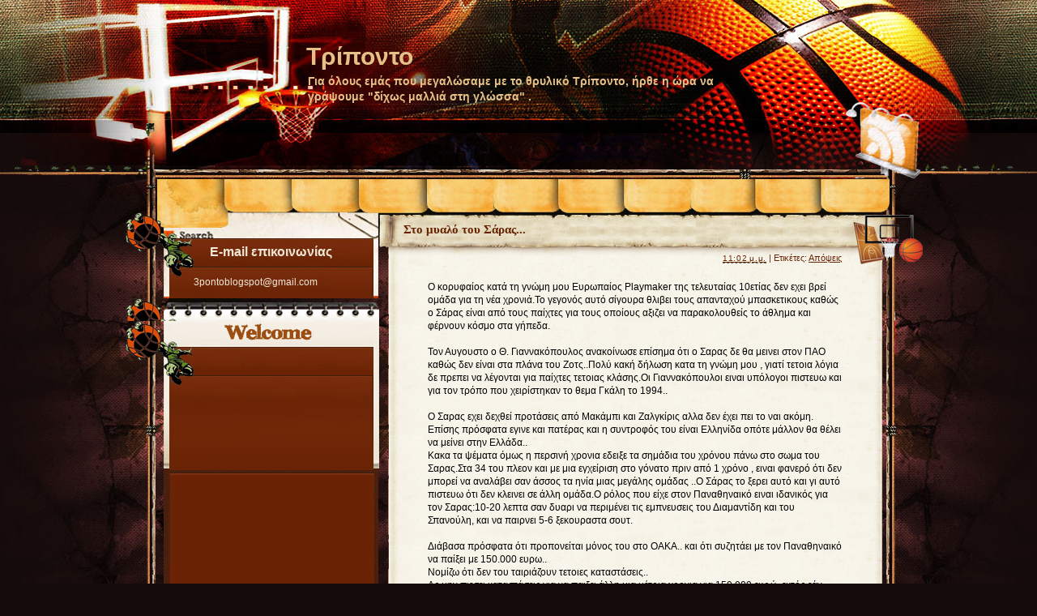

--- FILE ---
content_type: text/html; charset=UTF-8
request_url: https://3-ponto.blogspot.com/2010/09/blog-post_9986.html
body_size: 25111
content:
<!DOCTYPE html>
<html dir='ltr' xmlns='http://www.w3.org/1999/xhtml' xmlns:b='http://www.google.com/2005/gml/b' xmlns:data='http://www.google.com/2005/gml/data' xmlns:expr='http://www.google.com/2005/gml/expr'>
<head>
<link href='https://www.blogger.com/static/v1/widgets/2944754296-widget_css_bundle.css' rel='stylesheet' type='text/css'/>
<meta content='text/html; charset=UTF-8' http-equiv='Content-Type'/>
<meta content='blogger' name='generator'/>
<link href='https://3-ponto.blogspot.com/favicon.ico' rel='icon' type='image/x-icon'/>
<link href='http://3-ponto.blogspot.com/2010/09/blog-post_9986.html' rel='canonical'/>
<link rel="alternate" type="application/atom+xml" title="Τρίποντο - Atom" href="https://3-ponto.blogspot.com/feeds/posts/default" />
<link rel="alternate" type="application/rss+xml" title="Τρίποντο - RSS" href="https://3-ponto.blogspot.com/feeds/posts/default?alt=rss" />
<link rel="service.post" type="application/atom+xml" title="Τρίποντο - Atom" href="https://www.blogger.com/feeds/1829600096841927108/posts/default" />

<link rel="alternate" type="application/atom+xml" title="Τρίποντο - Atom" href="https://3-ponto.blogspot.com/feeds/6930918370135299508/comments/default" />
<!--Can't find substitution for tag [blog.ieCssRetrofitLinks]-->
<meta content='http://3-ponto.blogspot.com/2010/09/blog-post_9986.html' property='og:url'/>
<meta content='Στο μυαλό του Σάρας...' property='og:title'/>
<meta content='Ο κορυφαίος κατά τη γνώμη μου Ευρωπαίος Playmaker της τελευταίας 10ετίας δεν εχει βρεί ομάδα για τη νέα χρονιά.Το γεγονός αυτό σίγουρα θλιβε...' property='og:description'/>
<title>
Στο μυαλό του Σάρας... | Τρίποντο
</title>
<style id='page-skin-1' type='text/css'><!--
/*
Theme Name: Connect With NBA Stars
Theme URI: http://www.ezwpthemes.com/templates/connect-with-nba-stars.html
Description: This theme is designed and coded by <a href="http://www.ezwpthemes.com/">EZwpthemes</a>.
Version: 1.0
Author: EZwpthemes
Author URI: http://www.ezwpthemes.com/
Tags: black, fixed width, two columns, left sidebar, threaded comments, widget ready, pagenavi, social bookmarking, valid xhtml, valid css
*/
.Navbar {display: none !important;}
/* Variable definitions
====================
<Variable name="bgcolor" description="Page Background Color"
type="color" default="#fff">
<Variable name="textcolor" description="Text Color"
type="color" default="#333">
<Variable name="linkcolor" description="Link Color"
type="color" default="#58a">
<Variable name="pagetitlecolor" description="Blog Title Color"
type="color" default="#666">
<Variable name="descriptioncolor" description="Blog Description Color"
type="color" default="#999">
<Variable name="titlecolor" description="Post Title Color"
type="color" default="#c60">
<Variable name="bordercolor" description="Border Color"
type="color" default="#ccc">
<Variable name="sidebarcolor" description="Sidebar Title Color"
type="color" default="#999">
<Variable name="sidebartextcolor" description="Sidebar Text Color"
type="color" default="#666">
<Variable name="visitedlinkcolor" description="Visited Link Color"
type="color" default="#999">
<Variable name="bodyfont" description="Text Font"
type="font" default="normal normal 100% Georgia, Serif">
<Variable name="headerfont" description="Sidebar Title Font"
type="font"
default="normal normal 78% 'Trebuchet MS',Trebuchet,Arial,Verdana,Sans-serif">
<Variable name="pagetitlefont" description="Blog Title Font"
type="font"
default="normal normal 200% Georgia, Serif">
<Variable name="descriptionfont" description="Blog Description Font"
type="font"
default="normal normal 78% 'Trebuchet MS', Trebuchet, Arial, Verdana, Sans-serif">
<Variable name="postfooterfont" description="Post Footer Font"
type="font"
default="normal normal 78% 'Trebuchet MS', Trebuchet, Arial, Verdana, Sans-serif">
<Variable name="startSide" description="Side where text starts in blog language"
type="automatic" default="left">
<Variable name="endSide" description="Side where text ends in blog language"
type="automatic" default="right">
*/
/* (CSS Start) */
/* Based on YUI http://developer.yahoo.com/yui/reset/
and Eric Meyer http://meyerweb.com/eric/tools/css/reset/index.html */
body, h1, h2, h3, h4, h5, h6, hr, p, blockquote,
dl, dt, dd, ul, ol, li,
pre, code, form, div, fieldset, legend, button, input, textarea, th, td {
margin: 0;
padding: 0;
}
fieldset, img {
border: 0;
}
/* remember to define focus styles! */
:focus {
outline: 0;
}
address, caption, cite, code, dfn,
em, strong, th, var, optgroup {
font-style: normal;
font-weight: normal;
}
#blog_title ,.post_title ,h1 ,h2 ,h3 ,h4, h5, h6 {
font-size: 100%;
font-weight: normal;
}
abbr, acronym {
border: 0;
font-variant: normal;
}
input, button, textarea,
select, optgroup, option {
font-family: inherit;
font-size: inherit;
font-style: inherit;
font-weight: inherit;
}
code, kbd, samp, tt {
font-size: 100%;
}
/*@purpose To enable resizing for IE */
input, button, textarea, select {
font-size: 100%;
}
body, .body-fauxcolumn-outer {
line-height: 1.2;
}
ol, ul {
list-style: none;
}
/* tables still need 'cellspacing="0"' in the markup */
table {
border-collapse: collapse;
border-spacing: 0;
}
caption, th {
text-align: left;
}
sup, sub {
font-size: 100%;
vertical-align: baseline;
}
/* remember to highlight anchors and inserts somehow! */
ins {
text-decoration: none;
}
blockquote, q {
quotes: none;
}
blockquote:before, blockquote:after,
q:before, q:after {
content: '';
content: none;
}
/* Define */
h1 {
font-size: 2.8em;
}
h2, h3, h4 {
font-size: 2em;
}
a {
text-decoration: none;
}
blockquote {
margin: 5px 20px;
padding: 5px;
}
blockquote p, code {
padding: 10px 20px;
display: block;
}
code {
display: block;
margin: 5px 20px;
}
strong, em, caption, th {
font-style: normal;
font-weight: bold;
}
cite {
font-style: italic;
font-weight: normal;
}
sub, sup {
font-size: .8em;
}
sub {
vertical-align: sub;
}
sup {
vertical-align: super;
}
small {
font-size: 1em;
}
:focus {
outline: 1px #666 dotted;
}
input:focus, div:focus {
outline: 0;
}
input {
margin: 3px;
vertical-align: middle;
}
/* Layout */
body, .body-fauxcolumn-outer {
font-size: 62.5%; /* Resets 1em to 10px */
color: #000;
background: #fff;
line-height: 1.4;
}
#outer-wrapper , #wrap2 , #wrap4 ,
#header-wrapper , #content-wrapper , #footer-wrapper {
margin: 0 auto;
}
#header-wrapper {
position: relative;
}
/* Wordpress */
.entry p {
margin: 10px 0 10px 0;
}
.entry ul {
padding-left: 20px;
list-style-type: square;
}
.entry ol {
padding-left: 25px;
list-style-type: decimal;
}
.entry h1, .entry h2, .entry h3, .entry h4, .entry h5, .entry h6 {
font-weight: bold;
margin: 5px 0;
}
acronym, abbr, span.caps {
font-size: 0.9em;
letter-spacing: .07em;
cursor: help;
border-bottom: 1px dashed #666;
}
.endline {
clear: both;
}
/* Images */
p img {
max-width: 100%; /* not working in IE6 */
}
img.centered {
display: block;
margin-left: auto;
margin-right: auto;
}
img.alignright {
padding: 4px;
margin: 0 0 2px 7px;
display: inline;
}
img.alignleft {
padding: 4px;
margin: 0 7px 2px 0;
display: inline;
}
.alignright {
float: right;
}
.alignleft {
float: left
}
/* Captions */
.aligncenter, div.aligncenter {
display: block;
margin-left: auto;
margin-right: auto;
}
.wp-caption {
border: 1px solid #ddd;
text-align: center;
background-color: #f3f3f3;
padding-top: 4px;
margin: 10px;
}
.wp-caption img {
border: 0 none;
}
.wp-caption p.wp-caption-text {
font-size: 11px;
line-height: 17px;
padding: 0 4px 5px;
}
/* Clear Fix */
.clearfix:after {
content: ".";
display: block;
height: 0;
clear: both;
visibility: hidden;
}
.clearfix {
display: inline-block;
}
/* Hide from IE Mac \*/
.clearfix {
display: block;
}
/* End hide from IE Mac */
/* end of clearfix */
/* Global */
body, .body-fauxcolumn-outer {
color: #000;
background: #150B0B url(https://blogger.googleusercontent.com/img/b/R29vZ2xl/AVvXsEiF-3Ze2yHhbR7XoAz1Gj77Cw4nROR1_IQe8m61spz4uXvlIEIlCSpyjLE1VpuJVz4e4JZerDb_3Ck2Qvs1Ug-zOz_kHyvWK-FPparOfZ2CAuQ8cG7RnC5-CGXMgnv9T44398w-kYuSlMU/s0/body_bg.jpg) center top repeat-y;
font-family: Verdana, Geneva, sans-serif;
}
a, .post a {
text-decoration: none;
color: #fc0;
}
a:hover, .post a:hover {
color: #900;
text-decoration: none;
}
#blog_title ,.post-title ,h1 ,h2 ,h3 ,h4 {
font-family: Arial, Helvetica, sans-serif;
font-weight: bold;
}
blockquote, code {
color: #333;
font-family: Verdana, Geneva, sans-serif;
border: 1px dashed #999;
}
blockquote {
background: #F8F4AB;
}
code {
background: #F5D582;
}
/* Layout */
#outer-wrapper {
min-width: 998px; /* not working in IE6 */
overflow: hidden;
background: url(https://blogger.googleusercontent.com/img/b/R29vZ2xl/AVvXsEiDaKJJ-EO-CZ2tSdUSb8MKgo-w3IB4pNe49u3t1yn8UrAzjQLNQp23SMY4VG10r4rRKIFDT_jD9DXjIGBhVeHGZXcR9SQVVgK4OeS1hyoJZ6QTAmRsl2GaVlgmE5XPrW_OQRLTpPl1Dd8/s0/container_bg.jpg) repeat-y center top;
}
#wrap2 {
padding: 0 0 5px 0;
background: url(https://blogger.googleusercontent.com/img/b/R29vZ2xl/AVvXsEhoRBYK2nOTTAfcpyMCclfA52PN-mmpvOSFINFX5eeeiLg5JCCni3hyphenhyphend_duJg2VU2ojM3eqNNMlV65K6gAdks2Sb6VF7r1Rgijo-JYG0A963Juz2Xt6lDQT32o0O6qIU04AU09iLOFK9Ek/s0/bottom_frame.jpg) no-repeat center bottom;
}
#wrap4 {
background: url(https://blogger.googleusercontent.com/img/b/R29vZ2xl/AVvXsEjLFDhkk6s-AUTMwOp0LjCL9dyYlSyYyOthqnwnbFxhnWHLYTBAQP197Guq1XapjwiSUGRXIEpIgxbs-LnpNOYMzpsyZ8Zu_l6PJy8_XE1kiOmcWmUpR0MvLatXGuL5uxtP9UPGmfIonZ0/s0/top_frame.jpg) no-repeat center top;
}
#wrap5 {
margin: 0 auto;
background: url(https://blogger.googleusercontent.com/img/b/R29vZ2xl/AVvXsEjF07FTAYBAg4mEbzQHrGRaEn1IqgBFZYifVTt42eHXxPAhbWSHybXU0IJDFD8P3wdQkVCqiex78_iuSsuHZTtp7WCnEpk83FdGqJyY5-uNpX8DM-EJphyMioo5reptJeeTX6TnxAjPwvo/s0/top_container.jpg) no-repeat center 265px;
}
#header-wrapper , #content-wrapper , #footer-wrapper {
width: 998px;
}
#header-wrapper {
height: 262px;
}
#content-wrapper {
min-height: 900px;
padding: 0px 0 25px 0;
}
#footer-wrapper {
clear: both;
height: 45px;
position: relative;
}
/* Footer */
.credit {
font-size: 1.1em;
text-align: center;
padding: 0px 100px 0px 127px;
}
.credit, .credit a, .credit a:hover {
color: #6b6962;
}
/* Header */
#header-wrapper #blog_title {
font-size: 3em; /* Blog Title */
padding: 49px 200px 0px 237px;
text-align: left;
}
#header-wrapper h2 {
font-size: 1.4em; /* Blog Description */
text-align: left;
padding: 0px 200px 0px 239px;
}
#header-wrapper #blog_title, #header-wrapper #blog_title a, #header-wrapper h2 {
color: #E5C187;
}
/* menu */
#menu {
width: 856px;
height: 26px;
position: absolute;
left: 75px;
top: 224px;
overflow: hidden;
}
#menu ul li {
padding: 0 12px;
font-size: 1.4em; /* Menu Font Size */
font-weight: bold;
text-align: center;
float: left;
}
#menu ul li a {
padding: 0px 0 0px 0px;
line-height: 2;
color: #3B0000;
}
#menu ul li a:hover {
color: #06c;
}
#menu ul ul li {
font-size: 1em;
}
/* searchform */
#searchform {
overflow: hidden;
position: absolute;
left: 71px;
top: 48px;
}
.searchtext {
width: 182px;
color: #000;
border: 0;
font-size: 1.2em;
background: url(https://blogger.googleusercontent.com/img/b/R29vZ2xl/AVvXsEgCkosOJZvW_Y2A3KO7Y98gXR6kOTkQA5-_jCkce6NlMpSo99jJ66Uzjx2Z1r2g3CPcnn9Zt2SKEeWRNTVpYltsg1JH0kxCXu1I8Y2T9B5gwJgZO_5K442LF7U1bvgxUzv1ttSLHYCr88w/s0/spacer.gif);
padding: 0;
margin: 3px 10px 0px 0px;
float: left;
}
#searchsubmit {
border: 0;
margin: 0 0 0px 0;
width: 27px;
height: 25px;
float: left;
}
#rss {
position: absolute;
left: 931px;
top: 140px;
}
#rss img {
width: 47px;
height: 63px;
}
/* Content */
#main-wrapper {
width: 671px;
padding: 3px 0px 0 0px;
display: inline;
margin: 0 0px 0 0;
float: right;
}
.post {
padding: 0px 0 0px 0;
margin: 0px 0 0px 0px;
background: url(https://blogger.googleusercontent.com/img/b/R29vZ2xl/AVvXsEhvW5xYdU-CJIIwk1O87FGX3t6NKnOuhpBiXXC9qwh-GlcSoK4HCXJ2xsUBeAzg8VYPEjkrgaMZ6MlYj108uNbYWIb27ueeu78PR3mvMky6RBPSQVcIfAULvuP3IAj8TZc0pQApLntrY98/s0/post_bg.png) center top repeat-y;
}
.post_top {
background: url(https://blogger.googleusercontent.com/img/b/R29vZ2xl/AVvXsEjl9PGbUAmYxh0BmcoNbREXrWP-KcjHCVDRNdUhpSUq6pJ67vBbiZCONlZVCmjENImys2Qul7h-94NpXZ3GyBNqENBFdsEwYGQnF_kCaU_u4PQUtaOGE2I2bHpidRrpsEYdzbp2mTg9Wuk/s0/post_top.png) center top no-repeat;
}
.post_bottom {
background: url(https://blogger.googleusercontent.com/img/b/R29vZ2xl/AVvXsEgkF8F1zOpYAZEbFrlo8-_jI1mMTY8HU58LSpWLJLNWAARxM2Z7q43RPyA0V3jfpJXajq8yJKP_6anyL-LQt_N67XOgmtw-yROI8wm_LcX46_giehyphenhypheni2FSYUUNN7NEvByzRMv0uW6m3jJ0/s0/post_bottom.png) center bottom no-repeat;
padding-bottom: 20px;
}
.post .post-title {
margin: 0px 5px 0 0px;
padding: 8px 100px 15px 30px;
font-size: 15px; /* Post Title */
font-family: "Trebuchet MS";
}
.post .post-title a {
color: #672300;
}
.post .post-title a:hover {
color: #900;
}
.edit_post {
width: 78%;
color: #333;
margin: 10px 40px 0px 40px;
padding: 5px 10px;
background: #ffc;
border: 1px dashed #999;
}
.edit_post a {
font-style: italic;
color: #33C;
}
.edit_post a.post-edit-link {
margin-right: 15px;
font-style: normal;
color: #E5631C;
text-decoration: underline;
}
.edit_post a:hover.post-edit-link {
color: #33c;
}
.post_path span {
color: #706ED6;
}
.post_path a:hover {
text-decoration: underline;
}
.postmetadata a {
text-decoration: underline;
}
.entry {
overflow: hidden;
margin: 0 100px 0px 60px;
padding: 10px 0;
font-size: 1.2em;
width: 511px;
}
.entry a {
color: #1f85da;
text-decoration: underline;
}
.tags, .tags a, .postmetadata, .postmetadata a {
color: #672300;
}
.post_path {
font-size: 1.1em;
margin: 0 0 0 20px;
padding: 7px 80px 12px 15px;
background: url(https://blogger.googleusercontent.com/img/b/R29vZ2xl/AVvXsEh2BaIkfAU2g7twyg6bzSbZxTRzRJnNSZzb-hxXR1_NhgvrkkTuQFHukwUs12xV5_N6hxED4PjOf5-2nfA15w370CcPlCCNHF80KJ2sR0dA41l8I8B-DRNKdTxY_6QmMeoexMzkTDpNTlQ/s0/arrow.gif) left 10px no-repeat;
color: #ededed;
}
.postmetadata {
padding: 2px 100px 0 60px;
text-align: right;
font-size: 1.1em;
}
.tags {
font-size: 1.2em;
margin: 10px 100px 0 60px;
}
.tags a {
text-decoration: underline;
}
.read_comments {
margin: 0px 100px 0 0px;
text-align: left;
font-weight: bold;
padding: 17px 0px 17px 60px;
}
.bookmark {
margin: 18px 100px 0 60px;
}
.wp-pagenavi {
padding: 5px 100px 5px 60px;
line-height: 20px;
}
.post-footer {
padding: 10px 100px 10px 60px;
}
.read_comments a {
font-size: 1.2em;
color: #672300;
padding: 0px;
}
.read_comments a:hover {
color: #900;
}
.notfound {
margin: 100px auto;
text-align:center;
font-size: 4em;
font-weight: bold;
color: #7e2d17;
}
/* welcome */
#welcome {
color: #433A34;
font-weight: normal;
font-size: 11px;
padding: 173px 0px 23px 68px;
}
#welcome p {
width: 229px;
height: 122px;
padding: 0px 0 0px 0px;
overflow: hidden;
}
/* Sidebar */
#sidebar-wrapper {
width: 306px;
display: inline;
padding: 0px 0px 86px 0px;
margin: 0px 0px 0px 14px;
overflow: hidden;
float: left;
position: relative;
color: #F0E8D7;
}
#sidebar_main {
padding: 0px 0 0px 0px;
margin: 0px 0 0 0px;
}
#sidebar_main h2 {
padding: 38px 20px 18px 104px;
font-size: 16px;
color: #F0E8D7;
position: relative;
}
#sidebar_main .widget {
overflow: hidden;
font-size: 1.2em;
padding: 0px 0 12px 0px;
background: url(https://blogger.googleusercontent.com/img/b/R29vZ2xl/AVvXsEj2KJCKqRtsoNVKnT8tbd5mFjFS15BLf-IfdGjxpkAU2_xkJvTr-WjCbGvVED5oKXTZclYbkRjVFKMy3yQcgv_3mSC5u32Qy-JGElz8-zCUbuG8vMArhuRDFNNPsBhcDSRjwzgzzQYjtEw/s0/sidebar_main_li.png) no-repeat left top;
}
#sidebar_main ul li a {
color: #cbaf9a;
}
#sidebar_main ul li a:hover {
color: #e5d7c5;
}
#sidebar_main .widget-content {
padding: 0 30px 0 84px;
background: none;
}
#sidebar_main ul ul li {
font-size: 1em;
border: none;
padding: 6px 0px 6px 20px;
background: url(https://blogger.googleusercontent.com/img/b/R29vZ2xl/AVvXsEjUwSeD1ABhIKqFIiuh72W7j7QJhhIyB36k0nPu-tnK3UPGDhyphenhyphenlJyApUNS_5LXAjhNn6lKuUx6K8K84pXycUi4ZQ5i3roWoR3azY8mQrJkybjbFh1eBvxzqinwALpadWBaekoDDQzTF8to/s0/sidebar_li_bg.jpg) no-repeat left 12px;
position: relative;
}
#sidebar_main ul ul ul {
padding: 0;
margin: 0;
}
#sidebar_main ul ul ul li {
font-size: 1em;
margin: 0;
width: 90%;
}
#sidebar_main .textwidget {
margin: 7px 0;
}
#sidebar-wrapper select {
font-size: 1em;
margin: 7px 0 0px 80px;
width: 65%;
}
#sidebar-wrapper ul li div ,#sidebar_ul li object {
padding: 0 30px 0 84px;
}
#sidebar-wrapper ul li div div {
padding: 0;
}
#sidebar-wrapper ul li div.sidebar_icon {
position: absolute;
width: 84px;
height: 79px;
left: 0px;
top: 0px;
padding: 0px;
}
/* PageNavi*/
.wp-pagenavi a {
padding: 2px 4px;
margin: 2px;
text-decoration: none;
border: 1px solid #06c;
color: #06c;
background-color: #fff;
}
.wp-pagenavi a:hover {
border: 1px solid #000;
color: #000;
}
.wp-pagenavi span.pages, .wp-pagenavi span.current, .wp-pagenavi span.extend {
padding: 2px 4px;
margin: 2px;
border: 1px solid #000;
color: #000;
background-color: #fff;
}
/* Calendar */
#wp-calendar {
empty-cells: show;
margin: 0px auto 0;
margin-bottom: 15px;
width: 100%;
color: #ededed;
}
#wp-calendar #next a {
padding-right: 10px;
text-align: right;
font-size: 11px;
}
#wp-calendar #prev a {
padding-left: 10px;
text-align: left;
font-size: 11px;
}
#wp-calendar #prev a:hover,#wp-calendar #next a:hover {
color: #000;
}
#wp-calendar a {
display: block;
font-weight: bold;
text-decoration: none;
}
#wp-calendar a:hover {
background: #fc0;
color: #000;
}
#wp-calendar caption {
text-align: center;
padding-bottom: 10px;
width: 100%;
font: bold 13px Verdana, Arial, Sans-Serif;
}
#wp-calendar td {
text-align: center;
padding: 3px 0;
font-size: 12px;
text-align: center;
}
#wp-calendar th {
text-align: center;
font-style: normal;
font-size: 12px;
text-transform: capitalize;
}
/* Social Bookmarking */
.bookmark ul {
display: inline;
}
.bookmark ul li {
background: none;
display: inline;
list-style-type: none;
}
.bookmark_line img {
border: 0;
}
/* Comments */
h3#comments {
padding: 0 80px 0 46px;
}
h3#comments, #respond h3 {
padding-top: 10px;
font-size: 1.4em;
color: #333;
}
#commentform {
margin: 5px 30px 0 0px;
}
#commentform input {
width: 170px;
padding: 2px;
margin: 5px 5px 1px 0;
font: 0.9em 'Lucida Grande', Verdana, Arial, Sans-Serif;
}
#commentform textarea {
width: 98%;
padding: 2px;
font: 0.9em 'Lucida Grande', Verdana, Arial, Sans-Serif;
}
#commentform p {
margin: 5px 0;
font-family: 'Lucida Grande', Verdana, Arial, Sans-Serif;
}
#commentform #submit {
margin: 0 0 5px auto;
float: right;
}
#respond {
width: 85%;
padding: 0 0 0 10px;
color: #333;
margin: 0 auto;
}
#respond:after {
content: ".";
display: block;
height: 0;
clear: both;
visibility: hidden;
}
.commentlist {
padding: 0 0 0 0px;
margin: 0 auto;
width: 85%;
}
.commentlist li {
margin: 15px 30px 0px 0px;
padding: 5px 5px 10px 10px;
list-style: none;
font-weight: bold;
font: 0.9em 'Lucida Grande', Verdana, Arial, Sans-Serif;
}
.commentlist li ul li {
margin-right: -5px;
margin-left: 10px;
font-size: 1em;
}
.commentlist p {
margin: 10px 5px 10px 0;
font-weight: normal;
line-height: 1.5em;
font-size: 1.2em;
text-transform: none;
}
.commentlist li .avatar {
float: right;
border: 1px solid #333;
padding: 2px;
background: #fff;
}
.commentlist li a {
color: #000;
}
.commentlist cite, .commentlist cite a {
font-weight: bold;
font-style: normal;
font-size: 1.2em;
}
#main-wrapper .comment-body p a {
text-decoration: underline;
}
.nocomments {
text-align: center;
}
.commentmetadata {
font-size: 1.2em;
display: block;
font-weight: normal;
}
.thread-alt {
background-color: #dcbea4;
}
.thread-even {
background-color: #e3cbb3;
}
.depth-1 {
border: 1px solid #000;
}
.alt {
border-left: 1px solid #666; /* odd page */
background-color: #C29581;
padding: 10px;
}
.even {
border-left: 1px solid #666; /* even page */
background-color: #D0AD9E;
}
/* For Blogger */ #sidebar_main ul li div { padding: 0; margin:0; } #sidebar_main ul ul { background: none; } #sidebar_sub ul li div { padding: 0; margin: 0;} #comments { width: 85%; margin: 0 auto;}
#sidebar-wrapper #sidebar-main {
margin: 0;
padding: 0;
}
#sidebar_sub #sidebar-sub {
margin: 0;
padding: 0;
}
#welcome1 .widget {
padding: 0;
margin: 0;
}
#sidebar-wrapper #ArchiveList ul li {
padding-left: 0;
}
#sidebar-wrapper #ArchiveList ul ul li {
padding-left: 8px;
}
body#layout #searchform {
display: none;
}
body#layout #rss {
display: none;
}
#ArchiveList ul li {text-indent: 0!important;}
#comments {
padding-left: 15px;
color: #ededed;
}
#comments h4 {
margin:1em 0;
font-weight: bold;
font-size: 1.2em;
line-height: 1.4em;
text-transform:uppercase;
letter-spacing:.2em;
color: #999999;
}
#comments-block {
margin:1em 0 1.5em;
line-height:1.6em;
}
#comments-block .comment-author {
margin:.5em 0;
}
#comments-block .comment-body {
margin:.25em 0 0;
}
#comments-block .comment-footer {
margin:-.25em 0 2em;
line-height: 1.4em;
text-transform:uppercase;
letter-spacing:.1em;
}
#comments-block .comment-body p {
margin:0 0 .75em;
}
.deleted-comment {
font-style:italic;
color:gray;
}
#blog-pager-newer-link {
float: left;
}
#blog-pager-older-link {
float: right;
}
#blog-pager {
padding: 0 15px;
text-align: center;
}
.feed-links {
display:none;
}
#calendarDisplay {
display: none;
}
#bcalendar {
width: 100%;
}
#bcNavigation {
display: none;
}
.BlogArchive ul ul ul li { width: 100%;}
/* (CSS End) */

--></style>
<link href='https://www.blogger.com/dyn-css/authorization.css?targetBlogID=1829600096841927108&amp;zx=c3a66aa6-9725-4406-b34f-4e26394483e9' media='none' onload='if(media!=&#39;all&#39;)media=&#39;all&#39;' rel='stylesheet'/><noscript><link href='https://www.blogger.com/dyn-css/authorization.css?targetBlogID=1829600096841927108&amp;zx=c3a66aa6-9725-4406-b34f-4e26394483e9' rel='stylesheet'/></noscript>
<meta name='google-adsense-platform-account' content='ca-host-pub-1556223355139109'/>
<meta name='google-adsense-platform-domain' content='blogspot.com'/>

<!-- data-ad-client=ca-pub-9262055966669222 -->

</head>
<body>
<div class='navbar section' id='navbar'><div class='widget Navbar' data-version='1' id='Navbar1'><script type="text/javascript">
    function setAttributeOnload(object, attribute, val) {
      if(window.addEventListener) {
        window.addEventListener('load',
          function(){ object[attribute] = val; }, false);
      } else {
        window.attachEvent('onload', function(){ object[attribute] = val; });
      }
    }
  </script>
<div id="navbar-iframe-container"></div>
<script type="text/javascript" src="https://apis.google.com/js/platform.js"></script>
<script type="text/javascript">
      gapi.load("gapi.iframes:gapi.iframes.style.bubble", function() {
        if (gapi.iframes && gapi.iframes.getContext) {
          gapi.iframes.getContext().openChild({
              url: 'https://www.blogger.com/navbar/1829600096841927108?po\x3d6930918370135299508\x26origin\x3dhttps://3-ponto.blogspot.com',
              where: document.getElementById("navbar-iframe-container"),
              id: "navbar-iframe"
          });
        }
      });
    </script><script type="text/javascript">
(function() {
var script = document.createElement('script');
script.type = 'text/javascript';
script.src = '//pagead2.googlesyndication.com/pagead/js/google_top_exp.js';
var head = document.getElementsByTagName('head')[0];
if (head) {
head.appendChild(script);
}})();
</script>
</div></div>
<div id='outer-wrapper'><div id='top_bg'><div id='bottom_bg'><div id='wrap2'><div id='wrap3'><div id='wrap4'><div id='wrap5'>
<!-- skip links for text browsers -->
<span id='skiplinks' style='display:none;'>
<a href='#main'>skip to main </a> |
      <a href='#sidebar'>skip to sidebar</a>
</span>
<!-- (Header-wrapper Start) -->
<div id='header-wrapper'>
<div class='header section' id='header'><div class='widget Header' data-version='1' id='Header1'>
<div id='header-inner'>
<div class='titlewrapper'>
<div class='title' id='blog_title'>
<a href='https://3-ponto.blogspot.com/'>Τρίποντο</a>
</div>
</div>
<div class='descriptionwrapper'>
<h2>Για όλους εμάς που μεγαλώσαμε με το θρυλικό Τρίποντο, ήρθε η ώρα να γράψουμε "δίχως μαλλιά στη γλώσσα" .</h2>
</div>
</div>
</div></div>
<div class='header-tabs no-items section' id='header-tabs'></div>
<div id='rss'><a href='https://3-ponto.blogspot.com/feeds/posts/default'><img alt='RSS' src='https://blogger.googleusercontent.com/img/b/R29vZ2xl/AVvXsEgCkosOJZvW_Y2A3KO7Y98gXR6kOTkQA5-_jCkce6NlMpSo99jJ66Uzjx2Z1r2g3CPcnn9Zt2SKEeWRNTVpYltsg1JH0kxCXu1I8Y2T9B5gwJgZO_5K442LF7U1bvgxUzv1ttSLHYCr88w/s0/spacer.gif'/></a></div>
</div>
<!-- (Header-wrapper End) -->
<!-- (Content-wrapper Start) -->
<div class='clearfix' id='content-wrapper'>
<div id='crosscol-wrapper' style='text-align:center'>
<div class='crosscol no-items section' id='crosscol'></div>
</div>
<!-- (Sidebar-wrapper Start) -->
<div class='clearfix' id='sidebar-wrapper'>
<div id='searchform'><form action='https://3-ponto.blogspot.com/search/' method='get'>
<input class='searchtext' id='s' name='q' type='text' value=''/>
<input alt='Search' id='searchsubmit' src='https://blogger.googleusercontent.com/img/b/R29vZ2xl/AVvXsEgCkosOJZvW_Y2A3KO7Y98gXR6kOTkQA5-_jCkce6NlMpSo99jJ66Uzjx2Z1r2g3CPcnn9Zt2SKEeWRNTVpYltsg1JH0kxCXu1I8Y2T9B5gwJgZO_5K442LF7U1bvgxUzv1ttSLHYCr88w/s0/spacer.gif' type='image' value=''/>
</form></div>
<div class='no-items section' id='welcome1'></div>
<div class='clearfix' id='sidebar_main'>
<ul><li>
<div class='section' id='sidebar-main'><div class='widget Text' data-version='1' id='Text1'>
<h2 class='title'>Ε-mail επικοινωνίας</h2>
<div class='widget-content'>
3pontoblogspot@gmail.com
</div>
<div class='clear'></div>
</div><div class='widget Text' data-version='1' id='Text2'>
<div class='widget-content'>
<span style="color:#ff6666;"><span style="color:#000000;"><br/></span></span>
</div>
<div class='clear'></div>
</div><div class='widget HTML' data-version='1' id='HTML1'>
<div class='widget-content'>
<iframe src="//www.facebook.com/plugins/likebox.php?href=http%3A%2F%2Fwww.facebook.com%2Fpages%2F%25CE%25A4%25CF%2581%25CE%25AF%25CF%2580%25CE%25BF%25CE%25BD%25CF%2584%25CE%25BF-blog%2F310052059029431&amp;width=220&amp;height=420&amp;colorscheme=light&amp;show_faces=true&amp;border_color&amp;stream=false&amp;header=true" scrolling="no" frameborder="0" style="border:none; overflow:hidden; width:400px; height:340px;" allowtransparency="true"></iframe>
</div>
<div class='clear'></div>
</div><div class='widget HTML' data-version='1' id='HTML4'>
<h2 class='title'>Πρόσφατα σχόλια</h2>
<div class='widget-content'>
<span style="font-style:italic;"></span><script style=text/javascript src=https://sites.google.com/site/projectdigitaltomato/blogger/js/rc1blogger.js ></script>
<script style=text/javascript >var a_rc=5;var m_rc=false;var n_rc=true;var o_rc=100;</script>
<script src="//3-ponto.blogspot.com/feeds/comments/default?alt=json-in-script&amp;callback=showrecentcomments"></script>
<div style="font-family: arial, sans-serif; font-size: 9px;" id="rcdr"><a href=http://www.madtomatoe.com/recent-comments-widget-for-blogger/>Recent Comments</a> <a href=http://www.madtomatoe.com/ target=_blank title=blogger widgets>Blogger Widget</a></div><noscript>Your browser does not support JavaScript!</noscript>
<style type=text/css>
.rcw-comments a {text-transform: capitalize;}
.rcw-comments {border-bottom: 1px #cccccc dotted; padding-top: 7px!important; padding-bottom: 7px!important;}
#rcdr {background: url(https://blogger.googleusercontent.com/img/b/R29vZ2xl/AVvXsEjX40Ptf9yMRyZQ-9E1K5aVhoIGNFj0syA2bmk4aKTYKH-2g9cMOGOXRUkpjxNXUlUiLqJ9Bj4HtevBZ6r5ZII8lwB2XaDLalVV_rb1neQXfJETvB2ETav3VGkas8dBBmzvpiUIj7frL_lQ/s400/blgo.png) 0px 0px no-repeat; padding: 1px 0px 0px 19px; height:14px; margin: 5px 0px 0px 0px;line-height:14px;}
#rcdr, #rcdr a {color:#808080;}
</style>
</div>
<div class='clear'></div>
</div><div class='widget PopularPosts' data-version='1' id='PopularPosts1'>
<h2>Τo TOP-10 του Tριπόντου</h2>
<div class='widget-content popular-posts'>
<ul>
<li>
<div class='item-thumbnail-only'>
<div class='item-thumbnail'>
<a href='https://3-ponto.blogspot.com/2012/12/blog-post.html' target='_blank'>
<img alt='' border='0' src='https://lh3.googleusercontent.com/blogger_img_proxy/AEn0k_s4z00xeOvnn8aFhB2CpVAaYIccJa8Ts4gc4P6e_L6TjQgYWT0DcwE_wjPCVQJON5RpsXpJTVUjBQFeA-H3FiIXsee-5genbYeloXGNLBwE7xNLX-GwRQTqkTF0GlzMSo4Qb6DNEMtIODO5G55Fdpy1lysznA=w72-h72-p-k-no-nu'/>
</a>
</div>
<div class='item-title'><a href='https://3-ponto.blogspot.com/2012/12/blog-post.html'>Το κυνηγητό του Γιαννάκη...</a></div>
</div>
<div style='clear: both;'></div>
</li>
<li>
<div class='item-thumbnail-only'>
<div class='item-thumbnail'>
<a href='https://3-ponto.blogspot.com/2012/02/blog-post.html' target='_blank'>
<img alt='' border='0' src='https://blogger.googleusercontent.com/img/b/R29vZ2xl/AVvXsEg2BHvOydnkRI5JjDQZfkSPP8urtyNDJ_6UiWbLJ80zC5kMh5QwD_Fe1jSaPsVgQ2Db5Exlvs0_O5AKMmK6dOiyknXtJOq4Q-oObmaN14kDx4vdBeH3194rOq35zlcqhNOoOIVXBRDqmR1O/w72-h72-p-k-no-nu/27176_1173589114629_1675095787_341669_6934216_n.jpg'/>
</a>
</div>
<div class='item-title'><a href='https://3-ponto.blogspot.com/2012/02/blog-post.html'>Η πιο περίεργη φάτσα...Ο πιο περίεργος παίχτης...</a></div>
</div>
<div style='clear: both;'></div>
</li>
<li>
<div class='item-thumbnail-only'>
<div class='item-thumbnail'>
<a href='https://3-ponto.blogspot.com/2015/01/blog-post.html' target='_blank'>
<img alt='' border='0' src='https://blogger.googleusercontent.com/img/b/R29vZ2xl/AVvXsEiIE2d6aVu6Y3hPvnrQvkqLDYuCrOsEt2g6EKAPXq4eQwpNDht50SFqMam7IM1JW9oPf_YINxWfyzgSrv7C-T9HXzGMepa8cOddzWx2LrXTBeY5gN6Uz55Cnt5yL4Gs9GNhG2NItj6hKtsZ/w72-h72-p-k-no-nu/download.jpg'/>
</a>
</div>
<div class='item-title'><a href='https://3-ponto.blogspot.com/2015/01/blog-post.html'>Η δίψα έσβησε...</a></div>
</div>
<div style='clear: both;'></div>
</li>
<li>
<div class='item-thumbnail-only'>
<div class='item-thumbnail'>
<a href='https://3-ponto.blogspot.com/2011/05/retro-games1991-vs-84-92-71.html' target='_blank'>
<img alt='' border='0' src='https://blogger.googleusercontent.com/img/b/R29vZ2xl/AVvXsEjpKFI3cCLi92dn_gzc-dyTX-MU8HzHsnwkGwAKp8XBgP9TgoOoglrDk-Cn2IKASf1bJmB1eu78ivy8qPU1qBJjkjxVJUTLI-4f9Vg99J9z6xigDhCOUQQKXPN9SolbPGAVm66Q7sQfNYnG/w72-h72-p-k-no-nu/ginnakis.jpg'/>
</a>
</div>
<div class='item-title'><a href='https://3-ponto.blogspot.com/2011/05/retro-games1991-vs-84-92-71.html'>Retro Games:1991 Aρης  vs Ποπ '84 92-71</a></div>
</div>
<div style='clear: both;'></div>
</li>
<li>
<div class='item-thumbnail-only'>
<div class='item-thumbnail'>
<a href='https://3-ponto.blogspot.com/2012/09/retro-legend-reggie-miller.html' target='_blank'>
<img alt='' border='0' src='https://blogger.googleusercontent.com/img/b/R29vZ2xl/AVvXsEgyRLJB06pwGw2Q3xmBqv8hN2CJTY37_2mQ6gCY7N1lpJzRPNeFRBqej692diNDXtve3TMxWcZwqtcZkfokI5dfjywDzvVcaAKcsFfkHIdko1jkSpzaqEgrM0ndGhrsathTc94564Tyd_E/w72-h72-p-k-no-nu/reggie_miller_wallpaper.jpg'/>
</a>
</div>
<div class='item-title'><a href='https://3-ponto.blogspot.com/2012/09/retro-legend-reggie-miller.html'>Retro Legend: Reggie MIller</a></div>
</div>
<div style='clear: both;'></div>
</li>
<li>
<div class='item-thumbnail-only'>
<div class='item-thumbnail'>
<a href='https://3-ponto.blogspot.com/2015/10/retro-games-badalona-panathinaikos.html' target='_blank'>
<img alt='' border='0' src='https://lh3.googleusercontent.com/blogger_img_proxy/AEn0k_s_w6zRYwTdnb8NKVcbgFKpS6jtfHoOdlV5Zx0j_4VbaJVfr_abwievs1ij2CR9Dai2rO4--UmoEyVnOP1HRPC7n0HfbS3CtnOFTjMryR3CQfsciQ=w72-h72-n-k-no-nu'/>
</a>
</div>
<div class='item-title'><a href='https://3-ponto.blogspot.com/2015/10/retro-games-badalona-panathinaikos.html'>Retro Games: Badalona - Panathinaikos (1993/94)</a></div>
</div>
<div style='clear: both;'></div>
</li>
<li>
<div class='item-thumbnail-only'>
<div class='item-thumbnail'>
<a href='https://3-ponto.blogspot.com/2010/10/retro-legends-roy-tarpley.html' target='_blank'>
<img alt='' border='0' src='https://blogger.googleusercontent.com/img/b/R29vZ2xl/AVvXsEik4OUlqi0YzAK4dpwKfhxGFFYivM6tda5gMzEvyC1XzZC6q9FunXXp8STk_sc_ZExNTrIqDLkVY608hpz3m7DaXGZRvHUVrI3rpFS7xnMfdxURPmNWoauVb9WEiOqXvscXTyNT8W0r8aWv/w72-h72-p-k-no-nu/tarpleylarge.jpg'/>
</a>
</div>
<div class='item-title'><a href='https://3-ponto.blogspot.com/2010/10/retro-legends-roy-tarpley.html'>Retro Legends : Roy Tarpley</a></div>
</div>
<div style='clear: both;'></div>
</li>
<li>
<div class='item-thumbnail-only'>
<div class='item-thumbnail'>
<a href='https://3-ponto.blogspot.com/2012/11/blog-post_15.html' target='_blank'>
<img alt='' border='0' src='https://lh3.googleusercontent.com/blogger_img_proxy/[base64]w72-h72-p-k-no-nu'/>
</a>
</div>
<div class='item-title'><a href='https://3-ponto.blogspot.com/2012/11/blog-post_15.html'>Βίντεο: Η σχέση Άρης - Γκάλης</a></div>
</div>
<div style='clear: both;'></div>
</li>
<li>
<div class='item-thumbnail-only'>
<div class='item-thumbnail'>
<a href='https://3-ponto.blogspot.com/2016/05/blog-post.html' target='_blank'>
<img alt='' border='0' src='https://lh3.googleusercontent.com/blogger_img_proxy/AEn0k_ts0Awz2JDc-py0NUu08VFrF99edV55ZQG7ZojF2XHwqo99s-o3bZfp9-V9SUPd_pATuoVipXBAk1HGYruOfY9ilmE_eX8E5PJuF23gSJuELMqzQyvBHf61ruVj1FGF=w72-h72-p-k-no-nu'/>
</a>
</div>
<div class='item-title'><a href='https://3-ponto.blogspot.com/2016/05/blog-post.html'>Μπορούσες και καλύτερα... Γιώργο Καράγκουτη</a></div>
</div>
<div style='clear: both;'></div>
</li>
<li>
<div class='item-thumbnail-only'>
<div class='item-thumbnail'>
<a href='https://3-ponto.blogspot.com/2017/09/blog-post.html' target='_blank'>
<img alt='' border='0' src='https://blogger.googleusercontent.com/img/b/R29vZ2xl/AVvXsEiz63tUVvbFD3P7UNXBC6wggCx4cLZKg8xjzOW1E1VU1L0IDYfSTUUzR82N919YhviRf-Gh-Uf-9Yhb1YyDWC5xDHLxfEZ5VU3zk73VTu0YtiutlfFxYmB-TbSges3yKZQemCbJiYryREQ/w72-h72-p-k-no-nu/1_10.jpg'/>
</a>
</div>
<div class='item-title'><a href='https://3-ponto.blogspot.com/2017/09/blog-post.html'>Περιμένοντας τη ζωή να δώσει τη λύση</a></div>
</div>
<div style='clear: both;'></div>
</li>
</ul>
<div class='clear'></div>
</div>
</div><div class='widget Label' data-version='1' id='Label1'>
<h2>Κατηγορίες</h2>
<div class='widget-content'>
<ul>
<li>
<a dir='ltr' href='https://3-ponto.blogspot.com/search/label/%CE%91%CF%80%CF%8C%CF%88%CE%B5%CE%B9%CF%82'>
Απόψεις
</a>
<span dir='ltr'>(214)</span>
</li>
<li>
<a dir='ltr' href='https://3-ponto.blogspot.com/search/label/%CE%91%CF%86%CE%B9%CE%B5%CF%81%CF%8E%CE%BC%CE%B1%CF%84%CE%B1'>
Αφιερώματα
</a>
<span dir='ltr'>(77)</span>
</li>
<li>
<a dir='ltr' href='https://3-ponto.blogspot.com/search/label/Retro%20Legends'>
Retro Legends
</a>
<span dir='ltr'>(49)</span>
</li>
<li>
<a dir='ltr' href='https://3-ponto.blogspot.com/search/label/%CE%92%CE%B9%CE%BD%CF%84%CE%B5%CE%AC%CE%BA%CE%B9%CE%B1'>
Βιντεάκια
</a>
<span dir='ltr'>(46)</span>
</li>
<li>
<a dir='ltr' href='https://3-ponto.blogspot.com/search/label/Retro%20games'>
Retro games
</a>
<span dir='ltr'>(41)</span>
</li>
<li>
<a dir='ltr' href='https://3-ponto.blogspot.com/search/label/RetroMania'>
RetroMania
</a>
<span dir='ltr'>(33)</span>
</li>
<li>
<a dir='ltr' href='https://3-ponto.blogspot.com/search/label/Michael%20Jordan%20legacy'>
Michael Jordan legacy
</a>
<span dir='ltr'>(32)</span>
</li>
<li>
<a dir='ltr' href='https://3-ponto.blogspot.com/search/label/Quiz'>
Quiz
</a>
<span dir='ltr'>(30)</span>
</li>
<li>
<a dir='ltr' href='https://3-ponto.blogspot.com/search/label/NBA%CE%BA%CE%B1'>
NBAκα
</a>
<span dir='ltr'>(26)</span>
</li>
<li>
<a dir='ltr' href='https://3-ponto.blogspot.com/search/label/Mundobasket%202010'>
Mundobasket 2010
</a>
<span dir='ltr'>(19)</span>
</li>
<li>
<a dir='ltr' href='https://3-ponto.blogspot.com/search/label/%CE%91%CF%80%CF%8C%CF%88%CE%B5%CE%B9%CF%82-%CE%9Cundobasket%202010'>
Απόψεις-Μundobasket 2010
</a>
<span dir='ltr'>(19)</span>
</li>
<li>
<a dir='ltr' href='https://3-ponto.blogspot.com/search/label/3-ponto.blogspot.com%20Private%20League'>
3-ponto.blogspot.com Private League
</a>
<span dir='ltr'>(16)</span>
</li>
<li>
<a dir='ltr' href='https://3-ponto.blogspot.com/search/label/Final%20Four'>
Final Four
</a>
<span dir='ltr'>(16)</span>
</li>
<li>
<a dir='ltr' href='https://3-ponto.blogspot.com/search/label/%CE%A3%CE%B1%CE%BD%20%CF%83%CE%AE%CE%BC%CE%B5%CF%81%CE%B1'>
Σαν σήμερα
</a>
<span dir='ltr'>(15)</span>
</li>
<li>
<a dir='ltr' href='https://3-ponto.blogspot.com/search/label/%CE%95urobasket%202011'>
Εurobasket 2011
</a>
<span dir='ltr'>(13)</span>
</li>
<li>
<a dir='ltr' href='https://3-ponto.blogspot.com/search/label/T%CE%B1%CE%BA%CF%84%CE%B9%CE%BA%CE%AE'>
Tακτική
</a>
<span dir='ltr'>(12)</span>
</li>
<li>
<a dir='ltr' href='https://3-ponto.blogspot.com/search/label/%CE%95uroleague%202011-12'>
Εuroleague 2011-12
</a>
<span dir='ltr'>(12)</span>
</li>
<li>
<a dir='ltr' href='https://3-ponto.blogspot.com/search/label/%CE%95%CF%85%CF%81%CF%89%CE%BC%CF%80%CE%AC%CF%83%CE%BA%CE%B5%CF%84%202011'>
Ευρωμπάσκετ 2011
</a>
<span dir='ltr'>(10)</span>
</li>
<li>
<a dir='ltr' href='https://3-ponto.blogspot.com/search/label/%CE%A8%CE%B7%CF%86%CE%BF%CF%86%CE%BF%CF%81%CE%AF%CE%B5%CF%82'>
Ψηφοφορίες
</a>
<span dir='ltr'>(9)</span>
</li>
<li>
<a dir='ltr' href='https://3-ponto.blogspot.com/search/label/Drazen%20Petrovic%20%3A%20%CE%9F%20%CE%9C%CF%8C%CF%84%CF%83%CE%B1%CF%81%CF%84%20%CF%84%CE%BF%CF%85%20%CE%BC%CF%80%CE%AC%CF%83%CE%BA%CE%B5%CF%84'>
Drazen Petrovic : Ο Μότσαρτ του μπάσκετ
</a>
<span dir='ltr'>(8)</span>
</li>
<li>
<a dir='ltr' href='https://3-ponto.blogspot.com/search/label/Magic%20Johnson%20-%20Larry%20Bird%20%3A%20When%20the%20game%20was%20ours'>
Magic Johnson - Larry Bird : When the game was ours
</a>
<span dir='ltr'>(7)</span>
</li>
<li>
<a dir='ltr' href='https://3-ponto.blogspot.com/search/label/%CE%95%CE%B4%CF%89%20%CE%B3%CF%81%CE%AC%CF%86%CE%B5%CE%B9%CF%82%20%CE%B5%CF%83%CF%8D'>
Εδω γράφεις εσύ
</a>
<span dir='ltr'>(7)</span>
</li>
<li>
<a dir='ltr' href='https://3-ponto.blogspot.com/search/label/%CE%9D%CF%84%CF%8C%CE%BC%CE%B9%CE%BD%CE%BF'>
Ντόμινο
</a>
<span dir='ltr'>(7)</span>
</li>
<li>
<a dir='ltr' href='https://3-ponto.blogspot.com/search/label/Deja%20vu'>
Deja vu
</a>
<span dir='ltr'>(6)</span>
</li>
<li>
<a dir='ltr' href='https://3-ponto.blogspot.com/search/label/%CE%95uroleague%202010-2011'>
Εuroleague 2010-2011
</a>
<span dir='ltr'>(6)</span>
</li>
<li>
<a dir='ltr' href='https://3-ponto.blogspot.com/search/label/%CE%9C%CF%80%CE%BF%CF%81%CE%BF%CF%8D%CF%83%CE%B5%CF%82%20%CE%BA%CE%B1%CE%B9%20%CE%BA%CE%B1%CE%BB%CF%8D%CF%84%CE%B5%CF%81%CE%B1%E2%80%A6'>
Μπορούσες και καλύτερα&#8230;
</a>
<span dir='ltr'>(6)</span>
</li>
<li>
<a dir='ltr' href='https://3-ponto.blogspot.com/search/label/Eurobasket%202013'>
Eurobasket 2013
</a>
<span dir='ltr'>(5)</span>
</li>
<li>
<a dir='ltr' href='https://3-ponto.blogspot.com/search/label/%CE%95%CF%80%CE%B9%CE%BA%CE%BF%CE%B9%CE%BD%CF%89%CE%BD%CE%AF%CE%B1'>
Επικοινωνία
</a>
<span dir='ltr'>(5)</span>
</li>
<li>
<a dir='ltr' href='https://3-ponto.blogspot.com/search/label/E%CF%85%CF%81%CF%89%CE%BB%CE%AF%CE%B3%CE%BA%CE%B1%202012-13'>
Eυρωλίγκα 2012-13
</a>
<span dir='ltr'>(4)</span>
</li>
<li>
<a dir='ltr' href='https://3-ponto.blogspot.com/search/label/%CE%A4imetravel'>
Τimetravel
</a>
<span dir='ltr'>(4)</span>
</li>
<li>
<a dir='ltr' href='https://3-ponto.blogspot.com/search/label/Funny%20videos'>
Funny videos
</a>
<span dir='ltr'>(3)</span>
</li>
<li>
<a dir='ltr' href='https://3-ponto.blogspot.com/search/label/%CE%95%CE%BB%CE%BB%CE%B7%CE%BD%CE%B9%CE%BA%CF%8C%20%CE%A0%CF%81%CF%89%CF%84%CE%AC%CE%B8%CE%BB%CE%B7%CE%BC%CE%B1%202012-13'>
Ελληνικό Πρωτάθλημα 2012-13
</a>
<span dir='ltr'>(2)</span>
</li>
<li>
<a dir='ltr' href='https://3-ponto.blogspot.com/search/label/%CE%95%CF%80%CE%B9%CE%BA%CE%B1%CE%B9%CF%81%CF%8C%CF%84%CE%B7%CF%84%CE%B1'>
Επικαιρότητα
</a>
<span dir='ltr'>(2)</span>
</li>
<li>
<a dir='ltr' href='https://3-ponto.blogspot.com/search/label/%CE%A7%CF%81%CF%8C%CE%BD%CE%B9%CE%B1%20%CE%BA%CE%B1%CE%B9%20%CE%96%CE%B1%CE%BC%CE%AC%CE%BD%CE%B9%CE%B1%20%28%CF%84%CE%BF%CF%85%20%CE%B4%CE%B7%CE%BC%CE%BF%CF%83%CE%B9%CE%BF%CE%B3%CF%81%CE%AC%CF%86%CE%BF%CF%85%20%CE%93.%CE%9A%CE%BF%CF%8D%CE%B2%CE%B1%CF%81%CE%B7%29'>
Χρόνια και Ζαμάνια (του δημοσιογράφου Γ.Κούβαρη)
</a>
<span dir='ltr'>(2)</span>
</li>
<li>
<a dir='ltr' href='https://3-ponto.blogspot.com/search/label/E%CE%BB%CE%BB%CE%B7%CE%BD%CE%B9%CE%BA%CF%8C%20%CF%80%CF%81%CF%89%CF%84%CE%AC%CE%B8%CE%BB%CE%B7%CE%BC%CE%B1%202010-11'>
Eλληνικό πρωτάθλημα 2010-11
</a>
<span dir='ltr'>(1)</span>
</li>
<li>
<a dir='ltr' href='https://3-ponto.blogspot.com/search/label/%CE%A0%CF%81%CE%BF%CE%B2%CE%BB%CE%AD%CF%88%CE%B5%CE%B9%CF%82%20%CE%B3%CE%B9%CE%B1%20%CF%84%CE%B7%CE%BD%20%CF%80%CE%B5%CF%81%CE%AF%CE%BF%CE%B4%CE%BF%202010%20-%202011'>
Προβλέψεις για την περίοδο 2010 - 2011
</a>
<span dir='ltr'>(1)</span>
</li>
</ul>
</div>
</div><div class='widget BlogArchive' data-version='1' id='BlogArchive1'>
<h2>Archives</h2>
<div class='widget-content'>
<div id='ArchiveList'>
<div id='BlogArchive1_ArchiveList'>
<ul>
<li class='archivedate collapsed'>
<a class='toggle' href='//3-ponto.blogspot.com/2010/09/blog-post_9986.html?widgetType=BlogArchive&widgetId=BlogArchive1&action=toggle&dir=open&toggle=YEARLY-1672524000000&toggleopen=MONTHLY-1283288400000'>
<span class='zippy'>

              &#9658;
            
</span>
</a>
<a class='post-count-link' href='https://3-ponto.blogspot.com/2023/'>2023</a>
<span class='post-count' dir='ltr'>(1)</span>
<ul>
<li class='archivedate collapsed'>
<a class='toggle' href='//3-ponto.blogspot.com/2010/09/blog-post_9986.html?widgetType=BlogArchive&widgetId=BlogArchive1&action=toggle&dir=open&toggle=MONTHLY-1693515600000&toggleopen=MONTHLY-1283288400000'>
<span class='zippy'>

              &#9658;
            
</span>
</a>
<a class='post-count-link' href='https://3-ponto.blogspot.com/2023/09/'>Σεπτεμβρίου</a>
<span class='post-count' dir='ltr'>(1)</span>
</li>
</ul>
</li>
</ul>
<ul>
<li class='archivedate collapsed'>
<a class='toggle' href='//3-ponto.blogspot.com/2010/09/blog-post_9986.html?widgetType=BlogArchive&widgetId=BlogArchive1&action=toggle&dir=open&toggle=YEARLY-1546293600000&toggleopen=MONTHLY-1283288400000'>
<span class='zippy'>

              &#9658;
            
</span>
</a>
<a class='post-count-link' href='https://3-ponto.blogspot.com/2019/'>2019</a>
<span class='post-count' dir='ltr'>(1)</span>
<ul>
<li class='archivedate collapsed'>
<a class='toggle' href='//3-ponto.blogspot.com/2010/09/blog-post_9986.html?widgetType=BlogArchive&widgetId=BlogArchive1&action=toggle&dir=open&toggle=MONTHLY-1564606800000&toggleopen=MONTHLY-1283288400000'>
<span class='zippy'>

              &#9658;
            
</span>
</a>
<a class='post-count-link' href='https://3-ponto.blogspot.com/2019/08/'>Αυγούστου</a>
<span class='post-count' dir='ltr'>(1)</span>
</li>
</ul>
</li>
</ul>
<ul>
<li class='archivedate collapsed'>
<a class='toggle' href='//3-ponto.blogspot.com/2010/09/blog-post_9986.html?widgetType=BlogArchive&widgetId=BlogArchive1&action=toggle&dir=open&toggle=YEARLY-1483221600000&toggleopen=MONTHLY-1283288400000'>
<span class='zippy'>

              &#9658;
            
</span>
</a>
<a class='post-count-link' href='https://3-ponto.blogspot.com/2017/'>2017</a>
<span class='post-count' dir='ltr'>(2)</span>
<ul>
<li class='archivedate collapsed'>
<a class='toggle' href='//3-ponto.blogspot.com/2010/09/blog-post_9986.html?widgetType=BlogArchive&widgetId=BlogArchive1&action=toggle&dir=open&toggle=MONTHLY-1504213200000&toggleopen=MONTHLY-1283288400000'>
<span class='zippy'>

              &#9658;
            
</span>
</a>
<a class='post-count-link' href='https://3-ponto.blogspot.com/2017/09/'>Σεπτεμβρίου</a>
<span class='post-count' dir='ltr'>(2)</span>
</li>
</ul>
</li>
</ul>
<ul>
<li class='archivedate collapsed'>
<a class='toggle' href='//3-ponto.blogspot.com/2010/09/blog-post_9986.html?widgetType=BlogArchive&widgetId=BlogArchive1&action=toggle&dir=open&toggle=YEARLY-1451599200000&toggleopen=MONTHLY-1283288400000'>
<span class='zippy'>

              &#9658;
            
</span>
</a>
<a class='post-count-link' href='https://3-ponto.blogspot.com/2016/'>2016</a>
<span class='post-count' dir='ltr'>(5)</span>
<ul>
<li class='archivedate collapsed'>
<a class='toggle' href='//3-ponto.blogspot.com/2010/09/blog-post_9986.html?widgetType=BlogArchive&widgetId=BlogArchive1&action=toggle&dir=open&toggle=MONTHLY-1472677200000&toggleopen=MONTHLY-1283288400000'>
<span class='zippy'>

              &#9658;
            
</span>
</a>
<a class='post-count-link' href='https://3-ponto.blogspot.com/2016/09/'>Σεπτεμβρίου</a>
<span class='post-count' dir='ltr'>(2)</span>
</li>
</ul>
<ul>
<li class='archivedate collapsed'>
<a class='toggle' href='//3-ponto.blogspot.com/2010/09/blog-post_9986.html?widgetType=BlogArchive&widgetId=BlogArchive1&action=toggle&dir=open&toggle=MONTHLY-1462050000000&toggleopen=MONTHLY-1283288400000'>
<span class='zippy'>

              &#9658;
            
</span>
</a>
<a class='post-count-link' href='https://3-ponto.blogspot.com/2016/05/'>Μαΐου</a>
<span class='post-count' dir='ltr'>(1)</span>
</li>
</ul>
<ul>
<li class='archivedate collapsed'>
<a class='toggle' href='//3-ponto.blogspot.com/2010/09/blog-post_9986.html?widgetType=BlogArchive&widgetId=BlogArchive1&action=toggle&dir=open&toggle=MONTHLY-1454277600000&toggleopen=MONTHLY-1283288400000'>
<span class='zippy'>

              &#9658;
            
</span>
</a>
<a class='post-count-link' href='https://3-ponto.blogspot.com/2016/02/'>Φεβρουαρίου</a>
<span class='post-count' dir='ltr'>(1)</span>
</li>
</ul>
<ul>
<li class='archivedate collapsed'>
<a class='toggle' href='//3-ponto.blogspot.com/2010/09/blog-post_9986.html?widgetType=BlogArchive&widgetId=BlogArchive1&action=toggle&dir=open&toggle=MONTHLY-1451599200000&toggleopen=MONTHLY-1283288400000'>
<span class='zippy'>

              &#9658;
            
</span>
</a>
<a class='post-count-link' href='https://3-ponto.blogspot.com/2016/01/'>Ιανουαρίου</a>
<span class='post-count' dir='ltr'>(1)</span>
</li>
</ul>
</li>
</ul>
<ul>
<li class='archivedate collapsed'>
<a class='toggle' href='//3-ponto.blogspot.com/2010/09/blog-post_9986.html?widgetType=BlogArchive&widgetId=BlogArchive1&action=toggle&dir=open&toggle=YEARLY-1420063200000&toggleopen=MONTHLY-1283288400000'>
<span class='zippy'>

              &#9658;
            
</span>
</a>
<a class='post-count-link' href='https://3-ponto.blogspot.com/2015/'>2015</a>
<span class='post-count' dir='ltr'>(17)</span>
<ul>
<li class='archivedate collapsed'>
<a class='toggle' href='//3-ponto.blogspot.com/2010/09/blog-post_9986.html?widgetType=BlogArchive&widgetId=BlogArchive1&action=toggle&dir=open&toggle=MONTHLY-1448920800000&toggleopen=MONTHLY-1283288400000'>
<span class='zippy'>

              &#9658;
            
</span>
</a>
<a class='post-count-link' href='https://3-ponto.blogspot.com/2015/12/'>Δεκεμβρίου</a>
<span class='post-count' dir='ltr'>(3)</span>
</li>
</ul>
<ul>
<li class='archivedate collapsed'>
<a class='toggle' href='//3-ponto.blogspot.com/2010/09/blog-post_9986.html?widgetType=BlogArchive&widgetId=BlogArchive1&action=toggle&dir=open&toggle=MONTHLY-1446328800000&toggleopen=MONTHLY-1283288400000'>
<span class='zippy'>

              &#9658;
            
</span>
</a>
<a class='post-count-link' href='https://3-ponto.blogspot.com/2015/11/'>Νοεμβρίου</a>
<span class='post-count' dir='ltr'>(5)</span>
</li>
</ul>
<ul>
<li class='archivedate collapsed'>
<a class='toggle' href='//3-ponto.blogspot.com/2010/09/blog-post_9986.html?widgetType=BlogArchive&widgetId=BlogArchive1&action=toggle&dir=open&toggle=MONTHLY-1443646800000&toggleopen=MONTHLY-1283288400000'>
<span class='zippy'>

              &#9658;
            
</span>
</a>
<a class='post-count-link' href='https://3-ponto.blogspot.com/2015/10/'>Οκτωβρίου</a>
<span class='post-count' dir='ltr'>(3)</span>
</li>
</ul>
<ul>
<li class='archivedate collapsed'>
<a class='toggle' href='//3-ponto.blogspot.com/2010/09/blog-post_9986.html?widgetType=BlogArchive&widgetId=BlogArchive1&action=toggle&dir=open&toggle=MONTHLY-1441054800000&toggleopen=MONTHLY-1283288400000'>
<span class='zippy'>

              &#9658;
            
</span>
</a>
<a class='post-count-link' href='https://3-ponto.blogspot.com/2015/09/'>Σεπτεμβρίου</a>
<span class='post-count' dir='ltr'>(1)</span>
</li>
</ul>
<ul>
<li class='archivedate collapsed'>
<a class='toggle' href='//3-ponto.blogspot.com/2010/09/blog-post_9986.html?widgetType=BlogArchive&widgetId=BlogArchive1&action=toggle&dir=open&toggle=MONTHLY-1433106000000&toggleopen=MONTHLY-1283288400000'>
<span class='zippy'>

              &#9658;
            
</span>
</a>
<a class='post-count-link' href='https://3-ponto.blogspot.com/2015/06/'>Ιουνίου</a>
<span class='post-count' dir='ltr'>(1)</span>
</li>
</ul>
<ul>
<li class='archivedate collapsed'>
<a class='toggle' href='//3-ponto.blogspot.com/2010/09/blog-post_9986.html?widgetType=BlogArchive&widgetId=BlogArchive1&action=toggle&dir=open&toggle=MONTHLY-1427835600000&toggleopen=MONTHLY-1283288400000'>
<span class='zippy'>

              &#9658;
            
</span>
</a>
<a class='post-count-link' href='https://3-ponto.blogspot.com/2015/04/'>Απριλίου</a>
<span class='post-count' dir='ltr'>(1)</span>
</li>
</ul>
<ul>
<li class='archivedate collapsed'>
<a class='toggle' href='//3-ponto.blogspot.com/2010/09/blog-post_9986.html?widgetType=BlogArchive&widgetId=BlogArchive1&action=toggle&dir=open&toggle=MONTHLY-1420063200000&toggleopen=MONTHLY-1283288400000'>
<span class='zippy'>

              &#9658;
            
</span>
</a>
<a class='post-count-link' href='https://3-ponto.blogspot.com/2015/01/'>Ιανουαρίου</a>
<span class='post-count' dir='ltr'>(3)</span>
</li>
</ul>
</li>
</ul>
<ul>
<li class='archivedate collapsed'>
<a class='toggle' href='//3-ponto.blogspot.com/2010/09/blog-post_9986.html?widgetType=BlogArchive&widgetId=BlogArchive1&action=toggle&dir=open&toggle=YEARLY-1388527200000&toggleopen=MONTHLY-1283288400000'>
<span class='zippy'>

              &#9658;
            
</span>
</a>
<a class='post-count-link' href='https://3-ponto.blogspot.com/2014/'>2014</a>
<span class='post-count' dir='ltr'>(13)</span>
<ul>
<li class='archivedate collapsed'>
<a class='toggle' href='//3-ponto.blogspot.com/2010/09/blog-post_9986.html?widgetType=BlogArchive&widgetId=BlogArchive1&action=toggle&dir=open&toggle=MONTHLY-1412110800000&toggleopen=MONTHLY-1283288400000'>
<span class='zippy'>

              &#9658;
            
</span>
</a>
<a class='post-count-link' href='https://3-ponto.blogspot.com/2014/10/'>Οκτωβρίου</a>
<span class='post-count' dir='ltr'>(3)</span>
</li>
</ul>
<ul>
<li class='archivedate collapsed'>
<a class='toggle' href='//3-ponto.blogspot.com/2010/09/blog-post_9986.html?widgetType=BlogArchive&widgetId=BlogArchive1&action=toggle&dir=open&toggle=MONTHLY-1406840400000&toggleopen=MONTHLY-1283288400000'>
<span class='zippy'>

              &#9658;
            
</span>
</a>
<a class='post-count-link' href='https://3-ponto.blogspot.com/2014/08/'>Αυγούστου</a>
<span class='post-count' dir='ltr'>(1)</span>
</li>
</ul>
<ul>
<li class='archivedate collapsed'>
<a class='toggle' href='//3-ponto.blogspot.com/2010/09/blog-post_9986.html?widgetType=BlogArchive&widgetId=BlogArchive1&action=toggle&dir=open&toggle=MONTHLY-1398891600000&toggleopen=MONTHLY-1283288400000'>
<span class='zippy'>

              &#9658;
            
</span>
</a>
<a class='post-count-link' href='https://3-ponto.blogspot.com/2014/05/'>Μαΐου</a>
<span class='post-count' dir='ltr'>(2)</span>
</li>
</ul>
<ul>
<li class='archivedate collapsed'>
<a class='toggle' href='//3-ponto.blogspot.com/2010/09/blog-post_9986.html?widgetType=BlogArchive&widgetId=BlogArchive1&action=toggle&dir=open&toggle=MONTHLY-1393624800000&toggleopen=MONTHLY-1283288400000'>
<span class='zippy'>

              &#9658;
            
</span>
</a>
<a class='post-count-link' href='https://3-ponto.blogspot.com/2014/03/'>Μαρτίου</a>
<span class='post-count' dir='ltr'>(1)</span>
</li>
</ul>
<ul>
<li class='archivedate collapsed'>
<a class='toggle' href='//3-ponto.blogspot.com/2010/09/blog-post_9986.html?widgetType=BlogArchive&widgetId=BlogArchive1&action=toggle&dir=open&toggle=MONTHLY-1391205600000&toggleopen=MONTHLY-1283288400000'>
<span class='zippy'>

              &#9658;
            
</span>
</a>
<a class='post-count-link' href='https://3-ponto.blogspot.com/2014/02/'>Φεβρουαρίου</a>
<span class='post-count' dir='ltr'>(3)</span>
</li>
</ul>
<ul>
<li class='archivedate collapsed'>
<a class='toggle' href='//3-ponto.blogspot.com/2010/09/blog-post_9986.html?widgetType=BlogArchive&widgetId=BlogArchive1&action=toggle&dir=open&toggle=MONTHLY-1388527200000&toggleopen=MONTHLY-1283288400000'>
<span class='zippy'>

              &#9658;
            
</span>
</a>
<a class='post-count-link' href='https://3-ponto.blogspot.com/2014/01/'>Ιανουαρίου</a>
<span class='post-count' dir='ltr'>(3)</span>
</li>
</ul>
</li>
</ul>
<ul>
<li class='archivedate collapsed'>
<a class='toggle' href='//3-ponto.blogspot.com/2010/09/blog-post_9986.html?widgetType=BlogArchive&widgetId=BlogArchive1&action=toggle&dir=open&toggle=YEARLY-1356991200000&toggleopen=MONTHLY-1283288400000'>
<span class='zippy'>

              &#9658;
            
</span>
</a>
<a class='post-count-link' href='https://3-ponto.blogspot.com/2013/'>2013</a>
<span class='post-count' dir='ltr'>(44)</span>
<ul>
<li class='archivedate collapsed'>
<a class='toggle' href='//3-ponto.blogspot.com/2010/09/blog-post_9986.html?widgetType=BlogArchive&widgetId=BlogArchive1&action=toggle&dir=open&toggle=MONTHLY-1385848800000&toggleopen=MONTHLY-1283288400000'>
<span class='zippy'>

              &#9658;
            
</span>
</a>
<a class='post-count-link' href='https://3-ponto.blogspot.com/2013/12/'>Δεκεμβρίου</a>
<span class='post-count' dir='ltr'>(4)</span>
</li>
</ul>
<ul>
<li class='archivedate collapsed'>
<a class='toggle' href='//3-ponto.blogspot.com/2010/09/blog-post_9986.html?widgetType=BlogArchive&widgetId=BlogArchive1&action=toggle&dir=open&toggle=MONTHLY-1383256800000&toggleopen=MONTHLY-1283288400000'>
<span class='zippy'>

              &#9658;
            
</span>
</a>
<a class='post-count-link' href='https://3-ponto.blogspot.com/2013/11/'>Νοεμβρίου</a>
<span class='post-count' dir='ltr'>(4)</span>
</li>
</ul>
<ul>
<li class='archivedate collapsed'>
<a class='toggle' href='//3-ponto.blogspot.com/2010/09/blog-post_9986.html?widgetType=BlogArchive&widgetId=BlogArchive1&action=toggle&dir=open&toggle=MONTHLY-1380574800000&toggleopen=MONTHLY-1283288400000'>
<span class='zippy'>

              &#9658;
            
</span>
</a>
<a class='post-count-link' href='https://3-ponto.blogspot.com/2013/10/'>Οκτωβρίου</a>
<span class='post-count' dir='ltr'>(7)</span>
</li>
</ul>
<ul>
<li class='archivedate collapsed'>
<a class='toggle' href='//3-ponto.blogspot.com/2010/09/blog-post_9986.html?widgetType=BlogArchive&widgetId=BlogArchive1&action=toggle&dir=open&toggle=MONTHLY-1377982800000&toggleopen=MONTHLY-1283288400000'>
<span class='zippy'>

              &#9658;
            
</span>
</a>
<a class='post-count-link' href='https://3-ponto.blogspot.com/2013/09/'>Σεπτεμβρίου</a>
<span class='post-count' dir='ltr'>(7)</span>
</li>
</ul>
<ul>
<li class='archivedate collapsed'>
<a class='toggle' href='//3-ponto.blogspot.com/2010/09/blog-post_9986.html?widgetType=BlogArchive&widgetId=BlogArchive1&action=toggle&dir=open&toggle=MONTHLY-1375304400000&toggleopen=MONTHLY-1283288400000'>
<span class='zippy'>

              &#9658;
            
</span>
</a>
<a class='post-count-link' href='https://3-ponto.blogspot.com/2013/08/'>Αυγούστου</a>
<span class='post-count' dir='ltr'>(2)</span>
</li>
</ul>
<ul>
<li class='archivedate collapsed'>
<a class='toggle' href='//3-ponto.blogspot.com/2010/09/blog-post_9986.html?widgetType=BlogArchive&widgetId=BlogArchive1&action=toggle&dir=open&toggle=MONTHLY-1370034000000&toggleopen=MONTHLY-1283288400000'>
<span class='zippy'>

              &#9658;
            
</span>
</a>
<a class='post-count-link' href='https://3-ponto.blogspot.com/2013/06/'>Ιουνίου</a>
<span class='post-count' dir='ltr'>(2)</span>
</li>
</ul>
<ul>
<li class='archivedate collapsed'>
<a class='toggle' href='//3-ponto.blogspot.com/2010/09/blog-post_9986.html?widgetType=BlogArchive&widgetId=BlogArchive1&action=toggle&dir=open&toggle=MONTHLY-1367355600000&toggleopen=MONTHLY-1283288400000'>
<span class='zippy'>

              &#9658;
            
</span>
</a>
<a class='post-count-link' href='https://3-ponto.blogspot.com/2013/05/'>Μαΐου</a>
<span class='post-count' dir='ltr'>(3)</span>
</li>
</ul>
<ul>
<li class='archivedate collapsed'>
<a class='toggle' href='//3-ponto.blogspot.com/2010/09/blog-post_9986.html?widgetType=BlogArchive&widgetId=BlogArchive1&action=toggle&dir=open&toggle=MONTHLY-1364763600000&toggleopen=MONTHLY-1283288400000'>
<span class='zippy'>

              &#9658;
            
</span>
</a>
<a class='post-count-link' href='https://3-ponto.blogspot.com/2013/04/'>Απριλίου</a>
<span class='post-count' dir='ltr'>(1)</span>
</li>
</ul>
<ul>
<li class='archivedate collapsed'>
<a class='toggle' href='//3-ponto.blogspot.com/2010/09/blog-post_9986.html?widgetType=BlogArchive&widgetId=BlogArchive1&action=toggle&dir=open&toggle=MONTHLY-1362088800000&toggleopen=MONTHLY-1283288400000'>
<span class='zippy'>

              &#9658;
            
</span>
</a>
<a class='post-count-link' href='https://3-ponto.blogspot.com/2013/03/'>Μαρτίου</a>
<span class='post-count' dir='ltr'>(2)</span>
</li>
</ul>
<ul>
<li class='archivedate collapsed'>
<a class='toggle' href='//3-ponto.blogspot.com/2010/09/blog-post_9986.html?widgetType=BlogArchive&widgetId=BlogArchive1&action=toggle&dir=open&toggle=MONTHLY-1359669600000&toggleopen=MONTHLY-1283288400000'>
<span class='zippy'>

              &#9658;
            
</span>
</a>
<a class='post-count-link' href='https://3-ponto.blogspot.com/2013/02/'>Φεβρουαρίου</a>
<span class='post-count' dir='ltr'>(4)</span>
</li>
</ul>
<ul>
<li class='archivedate collapsed'>
<a class='toggle' href='//3-ponto.blogspot.com/2010/09/blog-post_9986.html?widgetType=BlogArchive&widgetId=BlogArchive1&action=toggle&dir=open&toggle=MONTHLY-1356991200000&toggleopen=MONTHLY-1283288400000'>
<span class='zippy'>

              &#9658;
            
</span>
</a>
<a class='post-count-link' href='https://3-ponto.blogspot.com/2013/01/'>Ιανουαρίου</a>
<span class='post-count' dir='ltr'>(8)</span>
</li>
</ul>
</li>
</ul>
<ul>
<li class='archivedate collapsed'>
<a class='toggle' href='//3-ponto.blogspot.com/2010/09/blog-post_9986.html?widgetType=BlogArchive&widgetId=BlogArchive1&action=toggle&dir=open&toggle=YEARLY-1325368800000&toggleopen=MONTHLY-1283288400000'>
<span class='zippy'>

              &#9658;
            
</span>
</a>
<a class='post-count-link' href='https://3-ponto.blogspot.com/2012/'>2012</a>
<span class='post-count' dir='ltr'>(167)</span>
<ul>
<li class='archivedate collapsed'>
<a class='toggle' href='//3-ponto.blogspot.com/2010/09/blog-post_9986.html?widgetType=BlogArchive&widgetId=BlogArchive1&action=toggle&dir=open&toggle=MONTHLY-1354312800000&toggleopen=MONTHLY-1283288400000'>
<span class='zippy'>

              &#9658;
            
</span>
</a>
<a class='post-count-link' href='https://3-ponto.blogspot.com/2012/12/'>Δεκεμβρίου</a>
<span class='post-count' dir='ltr'>(9)</span>
</li>
</ul>
<ul>
<li class='archivedate collapsed'>
<a class='toggle' href='//3-ponto.blogspot.com/2010/09/blog-post_9986.html?widgetType=BlogArchive&widgetId=BlogArchive1&action=toggle&dir=open&toggle=MONTHLY-1351720800000&toggleopen=MONTHLY-1283288400000'>
<span class='zippy'>

              &#9658;
            
</span>
</a>
<a class='post-count-link' href='https://3-ponto.blogspot.com/2012/11/'>Νοεμβρίου</a>
<span class='post-count' dir='ltr'>(9)</span>
</li>
</ul>
<ul>
<li class='archivedate collapsed'>
<a class='toggle' href='//3-ponto.blogspot.com/2010/09/blog-post_9986.html?widgetType=BlogArchive&widgetId=BlogArchive1&action=toggle&dir=open&toggle=MONTHLY-1349038800000&toggleopen=MONTHLY-1283288400000'>
<span class='zippy'>

              &#9658;
            
</span>
</a>
<a class='post-count-link' href='https://3-ponto.blogspot.com/2012/10/'>Οκτωβρίου</a>
<span class='post-count' dir='ltr'>(16)</span>
</li>
</ul>
<ul>
<li class='archivedate collapsed'>
<a class='toggle' href='//3-ponto.blogspot.com/2010/09/blog-post_9986.html?widgetType=BlogArchive&widgetId=BlogArchive1&action=toggle&dir=open&toggle=MONTHLY-1346446800000&toggleopen=MONTHLY-1283288400000'>
<span class='zippy'>

              &#9658;
            
</span>
</a>
<a class='post-count-link' href='https://3-ponto.blogspot.com/2012/09/'>Σεπτεμβρίου</a>
<span class='post-count' dir='ltr'>(11)</span>
</li>
</ul>
<ul>
<li class='archivedate collapsed'>
<a class='toggle' href='//3-ponto.blogspot.com/2010/09/blog-post_9986.html?widgetType=BlogArchive&widgetId=BlogArchive1&action=toggle&dir=open&toggle=MONTHLY-1343768400000&toggleopen=MONTHLY-1283288400000'>
<span class='zippy'>

              &#9658;
            
</span>
</a>
<a class='post-count-link' href='https://3-ponto.blogspot.com/2012/08/'>Αυγούστου</a>
<span class='post-count' dir='ltr'>(11)</span>
</li>
</ul>
<ul>
<li class='archivedate collapsed'>
<a class='toggle' href='//3-ponto.blogspot.com/2010/09/blog-post_9986.html?widgetType=BlogArchive&widgetId=BlogArchive1&action=toggle&dir=open&toggle=MONTHLY-1341090000000&toggleopen=MONTHLY-1283288400000'>
<span class='zippy'>

              &#9658;
            
</span>
</a>
<a class='post-count-link' href='https://3-ponto.blogspot.com/2012/07/'>Ιουλίου</a>
<span class='post-count' dir='ltr'>(16)</span>
</li>
</ul>
<ul>
<li class='archivedate collapsed'>
<a class='toggle' href='//3-ponto.blogspot.com/2010/09/blog-post_9986.html?widgetType=BlogArchive&widgetId=BlogArchive1&action=toggle&dir=open&toggle=MONTHLY-1338498000000&toggleopen=MONTHLY-1283288400000'>
<span class='zippy'>

              &#9658;
            
</span>
</a>
<a class='post-count-link' href='https://3-ponto.blogspot.com/2012/06/'>Ιουνίου</a>
<span class='post-count' dir='ltr'>(17)</span>
</li>
</ul>
<ul>
<li class='archivedate collapsed'>
<a class='toggle' href='//3-ponto.blogspot.com/2010/09/blog-post_9986.html?widgetType=BlogArchive&widgetId=BlogArchive1&action=toggle&dir=open&toggle=MONTHLY-1335819600000&toggleopen=MONTHLY-1283288400000'>
<span class='zippy'>

              &#9658;
            
</span>
</a>
<a class='post-count-link' href='https://3-ponto.blogspot.com/2012/05/'>Μαΐου</a>
<span class='post-count' dir='ltr'>(17)</span>
</li>
</ul>
<ul>
<li class='archivedate collapsed'>
<a class='toggle' href='//3-ponto.blogspot.com/2010/09/blog-post_9986.html?widgetType=BlogArchive&widgetId=BlogArchive1&action=toggle&dir=open&toggle=MONTHLY-1333227600000&toggleopen=MONTHLY-1283288400000'>
<span class='zippy'>

              &#9658;
            
</span>
</a>
<a class='post-count-link' href='https://3-ponto.blogspot.com/2012/04/'>Απριλίου</a>
<span class='post-count' dir='ltr'>(13)</span>
</li>
</ul>
<ul>
<li class='archivedate collapsed'>
<a class='toggle' href='//3-ponto.blogspot.com/2010/09/blog-post_9986.html?widgetType=BlogArchive&widgetId=BlogArchive1&action=toggle&dir=open&toggle=MONTHLY-1330552800000&toggleopen=MONTHLY-1283288400000'>
<span class='zippy'>

              &#9658;
            
</span>
</a>
<a class='post-count-link' href='https://3-ponto.blogspot.com/2012/03/'>Μαρτίου</a>
<span class='post-count' dir='ltr'>(19)</span>
</li>
</ul>
<ul>
<li class='archivedate collapsed'>
<a class='toggle' href='//3-ponto.blogspot.com/2010/09/blog-post_9986.html?widgetType=BlogArchive&widgetId=BlogArchive1&action=toggle&dir=open&toggle=MONTHLY-1328047200000&toggleopen=MONTHLY-1283288400000'>
<span class='zippy'>

              &#9658;
            
</span>
</a>
<a class='post-count-link' href='https://3-ponto.blogspot.com/2012/02/'>Φεβρουαρίου</a>
<span class='post-count' dir='ltr'>(14)</span>
</li>
</ul>
<ul>
<li class='archivedate collapsed'>
<a class='toggle' href='//3-ponto.blogspot.com/2010/09/blog-post_9986.html?widgetType=BlogArchive&widgetId=BlogArchive1&action=toggle&dir=open&toggle=MONTHLY-1325368800000&toggleopen=MONTHLY-1283288400000'>
<span class='zippy'>

              &#9658;
            
</span>
</a>
<a class='post-count-link' href='https://3-ponto.blogspot.com/2012/01/'>Ιανουαρίου</a>
<span class='post-count' dir='ltr'>(15)</span>
</li>
</ul>
</li>
</ul>
<ul>
<li class='archivedate collapsed'>
<a class='toggle' href='//3-ponto.blogspot.com/2010/09/blog-post_9986.html?widgetType=BlogArchive&widgetId=BlogArchive1&action=toggle&dir=open&toggle=YEARLY-1293832800000&toggleopen=MONTHLY-1283288400000'>
<span class='zippy'>

              &#9658;
            
</span>
</a>
<a class='post-count-link' href='https://3-ponto.blogspot.com/2011/'>2011</a>
<span class='post-count' dir='ltr'>(242)</span>
<ul>
<li class='archivedate collapsed'>
<a class='toggle' href='//3-ponto.blogspot.com/2010/09/blog-post_9986.html?widgetType=BlogArchive&widgetId=BlogArchive1&action=toggle&dir=open&toggle=MONTHLY-1322690400000&toggleopen=MONTHLY-1283288400000'>
<span class='zippy'>

              &#9658;
            
</span>
</a>
<a class='post-count-link' href='https://3-ponto.blogspot.com/2011/12/'>Δεκεμβρίου</a>
<span class='post-count' dir='ltr'>(14)</span>
</li>
</ul>
<ul>
<li class='archivedate collapsed'>
<a class='toggle' href='//3-ponto.blogspot.com/2010/09/blog-post_9986.html?widgetType=BlogArchive&widgetId=BlogArchive1&action=toggle&dir=open&toggle=MONTHLY-1320098400000&toggleopen=MONTHLY-1283288400000'>
<span class='zippy'>

              &#9658;
            
</span>
</a>
<a class='post-count-link' href='https://3-ponto.blogspot.com/2011/11/'>Νοεμβρίου</a>
<span class='post-count' dir='ltr'>(14)</span>
</li>
</ul>
<ul>
<li class='archivedate collapsed'>
<a class='toggle' href='//3-ponto.blogspot.com/2010/09/blog-post_9986.html?widgetType=BlogArchive&widgetId=BlogArchive1&action=toggle&dir=open&toggle=MONTHLY-1317416400000&toggleopen=MONTHLY-1283288400000'>
<span class='zippy'>

              &#9658;
            
</span>
</a>
<a class='post-count-link' href='https://3-ponto.blogspot.com/2011/10/'>Οκτωβρίου</a>
<span class='post-count' dir='ltr'>(23)</span>
</li>
</ul>
<ul>
<li class='archivedate collapsed'>
<a class='toggle' href='//3-ponto.blogspot.com/2010/09/blog-post_9986.html?widgetType=BlogArchive&widgetId=BlogArchive1&action=toggle&dir=open&toggle=MONTHLY-1314824400000&toggleopen=MONTHLY-1283288400000'>
<span class='zippy'>

              &#9658;
            
</span>
</a>
<a class='post-count-link' href='https://3-ponto.blogspot.com/2011/09/'>Σεπτεμβρίου</a>
<span class='post-count' dir='ltr'>(26)</span>
</li>
</ul>
<ul>
<li class='archivedate collapsed'>
<a class='toggle' href='//3-ponto.blogspot.com/2010/09/blog-post_9986.html?widgetType=BlogArchive&widgetId=BlogArchive1&action=toggle&dir=open&toggle=MONTHLY-1312146000000&toggleopen=MONTHLY-1283288400000'>
<span class='zippy'>

              &#9658;
            
</span>
</a>
<a class='post-count-link' href='https://3-ponto.blogspot.com/2011/08/'>Αυγούστου</a>
<span class='post-count' dir='ltr'>(16)</span>
</li>
</ul>
<ul>
<li class='archivedate collapsed'>
<a class='toggle' href='//3-ponto.blogspot.com/2010/09/blog-post_9986.html?widgetType=BlogArchive&widgetId=BlogArchive1&action=toggle&dir=open&toggle=MONTHLY-1309467600000&toggleopen=MONTHLY-1283288400000'>
<span class='zippy'>

              &#9658;
            
</span>
</a>
<a class='post-count-link' href='https://3-ponto.blogspot.com/2011/07/'>Ιουλίου</a>
<span class='post-count' dir='ltr'>(13)</span>
</li>
</ul>
<ul>
<li class='archivedate collapsed'>
<a class='toggle' href='//3-ponto.blogspot.com/2010/09/blog-post_9986.html?widgetType=BlogArchive&widgetId=BlogArchive1&action=toggle&dir=open&toggle=MONTHLY-1306875600000&toggleopen=MONTHLY-1283288400000'>
<span class='zippy'>

              &#9658;
            
</span>
</a>
<a class='post-count-link' href='https://3-ponto.blogspot.com/2011/06/'>Ιουνίου</a>
<span class='post-count' dir='ltr'>(25)</span>
</li>
</ul>
<ul>
<li class='archivedate collapsed'>
<a class='toggle' href='//3-ponto.blogspot.com/2010/09/blog-post_9986.html?widgetType=BlogArchive&widgetId=BlogArchive1&action=toggle&dir=open&toggle=MONTHLY-1304197200000&toggleopen=MONTHLY-1283288400000'>
<span class='zippy'>

              &#9658;
            
</span>
</a>
<a class='post-count-link' href='https://3-ponto.blogspot.com/2011/05/'>Μαΐου</a>
<span class='post-count' dir='ltr'>(17)</span>
</li>
</ul>
<ul>
<li class='archivedate collapsed'>
<a class='toggle' href='//3-ponto.blogspot.com/2010/09/blog-post_9986.html?widgetType=BlogArchive&widgetId=BlogArchive1&action=toggle&dir=open&toggle=MONTHLY-1301605200000&toggleopen=MONTHLY-1283288400000'>
<span class='zippy'>

              &#9658;
            
</span>
</a>
<a class='post-count-link' href='https://3-ponto.blogspot.com/2011/04/'>Απριλίου</a>
<span class='post-count' dir='ltr'>(21)</span>
</li>
</ul>
<ul>
<li class='archivedate collapsed'>
<a class='toggle' href='//3-ponto.blogspot.com/2010/09/blog-post_9986.html?widgetType=BlogArchive&widgetId=BlogArchive1&action=toggle&dir=open&toggle=MONTHLY-1298930400000&toggleopen=MONTHLY-1283288400000'>
<span class='zippy'>

              &#9658;
            
</span>
</a>
<a class='post-count-link' href='https://3-ponto.blogspot.com/2011/03/'>Μαρτίου</a>
<span class='post-count' dir='ltr'>(20)</span>
</li>
</ul>
<ul>
<li class='archivedate collapsed'>
<a class='toggle' href='//3-ponto.blogspot.com/2010/09/blog-post_9986.html?widgetType=BlogArchive&widgetId=BlogArchive1&action=toggle&dir=open&toggle=MONTHLY-1296511200000&toggleopen=MONTHLY-1283288400000'>
<span class='zippy'>

              &#9658;
            
</span>
</a>
<a class='post-count-link' href='https://3-ponto.blogspot.com/2011/02/'>Φεβρουαρίου</a>
<span class='post-count' dir='ltr'>(21)</span>
</li>
</ul>
<ul>
<li class='archivedate collapsed'>
<a class='toggle' href='//3-ponto.blogspot.com/2010/09/blog-post_9986.html?widgetType=BlogArchive&widgetId=BlogArchive1&action=toggle&dir=open&toggle=MONTHLY-1293832800000&toggleopen=MONTHLY-1283288400000'>
<span class='zippy'>

              &#9658;
            
</span>
</a>
<a class='post-count-link' href='https://3-ponto.blogspot.com/2011/01/'>Ιανουαρίου</a>
<span class='post-count' dir='ltr'>(32)</span>
</li>
</ul>
</li>
</ul>
<ul>
<li class='archivedate expanded'>
<a class='toggle' href='//3-ponto.blogspot.com/2010/09/blog-post_9986.html?widgetType=BlogArchive&widgetId=BlogArchive1&action=toggle&dir=close&toggle=YEARLY-1262296800000&toggleopen=MONTHLY-1283288400000'>
<span class='zippy toggle-open'>&#9660; </span>
</a>
<a class='post-count-link' href='https://3-ponto.blogspot.com/2010/'>2010</a>
<span class='post-count' dir='ltr'>(258)</span>
<ul>
<li class='archivedate collapsed'>
<a class='toggle' href='//3-ponto.blogspot.com/2010/09/blog-post_9986.html?widgetType=BlogArchive&widgetId=BlogArchive1&action=toggle&dir=open&toggle=MONTHLY-1291154400000&toggleopen=MONTHLY-1283288400000'>
<span class='zippy'>

              &#9658;
            
</span>
</a>
<a class='post-count-link' href='https://3-ponto.blogspot.com/2010/12/'>Δεκεμβρίου</a>
<span class='post-count' dir='ltr'>(31)</span>
</li>
</ul>
<ul>
<li class='archivedate collapsed'>
<a class='toggle' href='//3-ponto.blogspot.com/2010/09/blog-post_9986.html?widgetType=BlogArchive&widgetId=BlogArchive1&action=toggle&dir=open&toggle=MONTHLY-1288562400000&toggleopen=MONTHLY-1283288400000'>
<span class='zippy'>

              &#9658;
            
</span>
</a>
<a class='post-count-link' href='https://3-ponto.blogspot.com/2010/11/'>Νοεμβρίου</a>
<span class='post-count' dir='ltr'>(23)</span>
</li>
</ul>
<ul>
<li class='archivedate collapsed'>
<a class='toggle' href='//3-ponto.blogspot.com/2010/09/blog-post_9986.html?widgetType=BlogArchive&widgetId=BlogArchive1&action=toggle&dir=open&toggle=MONTHLY-1285880400000&toggleopen=MONTHLY-1283288400000'>
<span class='zippy'>

              &#9658;
            
</span>
</a>
<a class='post-count-link' href='https://3-ponto.blogspot.com/2010/10/'>Οκτωβρίου</a>
<span class='post-count' dir='ltr'>(40)</span>
</li>
</ul>
<ul>
<li class='archivedate expanded'>
<a class='toggle' href='//3-ponto.blogspot.com/2010/09/blog-post_9986.html?widgetType=BlogArchive&widgetId=BlogArchive1&action=toggle&dir=close&toggle=MONTHLY-1283288400000&toggleopen=MONTHLY-1283288400000'>
<span class='zippy toggle-open'>&#9660; </span>
</a>
<a class='post-count-link' href='https://3-ponto.blogspot.com/2010/09/'>Σεπτεμβρίου</a>
<span class='post-count' dir='ltr'>(75)</span>
<ul class='posts'>
<li><a href='https://3-ponto.blogspot.com/2010/09/blog-post_1704.html'>Εβίνα Μάλτση..</a></li>
<li><a href='https://3-ponto.blogspot.com/2010/09/blog-post_8908.html'>Πόσο άλλαξες - Δεύτερες σκέψεις..</a></li>
<li><a href='https://3-ponto.blogspot.com/2010/09/blog-post_30.html'>Πόσο άλλαξες - Δεύτερες σκέψεις</a></li>
<li><a href='https://3-ponto.blogspot.com/2010/09/blog-post_313.html'>Δεύτερο επεισόδιο: &quot;Μάικ , δεν έχεις κάνει κάτι ακ...</a></li>
<li><a href='https://3-ponto.blogspot.com/2010/09/29-1995-basket.html'>Σαν Σήμερα...29 Σεπτεμβρίου 1995...Το Ελληνικό bas...</a></li>
<li><a href='https://3-ponto.blogspot.com/2010/09/1987.html'>1987 - Γκάλης, ο Καλύτερος Μπασκετμπολίστας της Ευ...</a></li>
<li><a href='https://3-ponto.blogspot.com/2010/09/blog-post_29.html'>Πόσο άλλαξες....</a></li>
<li><a href='https://3-ponto.blogspot.com/2010/09/blog-post_6122.html'>Οι Ισπανοί μας δείχνουν τον δρόμο...</a></li>
<li><a href='https://3-ponto.blogspot.com/2010/09/2.html'>Τι είναι το μπάσκετ Νο. 2</a></li>
<li><a href='https://3-ponto.blogspot.com/2010/09/blog-post_28.html'>Αλήθεια τι είναι για σας το μπάσκετ;</a></li>
<li><a href='https://3-ponto.blogspot.com/2010/09/blog-post_6247.html'>Τι είναι το μπάσκετ.....</a></li>
<li><a href='https://3-ponto.blogspot.com/2010/09/blog-post_27.html'>Το ρίσκο του Ντούντα</a></li>
<li><a href='https://3-ponto.blogspot.com/2010/09/e-mail_26.html'>E-mail επικοινωνίας</a></li>
<li><a href='https://3-ponto.blogspot.com/2010/09/25-2005.html'>Σαν σήμερα...25 Σεπτεμβρίου 2005...η Ελλάδα στην κ...</a></li>
<li><a href='https://3-ponto.blogspot.com/2010/09/25092007-sarunas-jasikevicius.html'>Σαν Σήμερα: 25/09/2007- Sarunas Jasikevicius</a></li>
<li><a href='https://3-ponto.blogspot.com/2010/09/blog-post_3998.html'>Τακτική: Η ολιγωρία του Ράσιτς και η ετοιμότητα το...</a></li>
<li><a href='https://3-ponto.blogspot.com/2010/09/blog-post_24.html'>Ποιος δουλεύει ποιον στον ΠΑΟ????</a></li>
<li><a href='https://3-ponto.blogspot.com/2010/09/24-2005.html'>Σαν σήμερα...24 Σεπτεμβρίου 2005...το βαλε!</a></li>
<li><a href='https://3-ponto.blogspot.com/2010/09/3-ponto.html'>Tακτική : Το μέγα σφάλμα του Σκαριόλο...</a></li>
<li><a href='https://3-ponto.blogspot.com/2010/09/blog-post_23.html'>Το ρίσκο του Ζοτς</a></li>
<li><a href='https://3-ponto.blogspot.com/2010/09/blog-post_9986.html'>Στο μυαλό του Σάρας...</a></li>
<li><a href='https://3-ponto.blogspot.com/2010/09/22-2001.html'>Σαν σήμερα...22 Σεπτεμβρίου 2001</a></li>
<li><a href='https://3-ponto.blogspot.com/2010/09/jerry-west-oscar-robertson.html'>Πρώτο επεισόδιο : &#171;Ξέχνα τον Γουόρθι. Εδώ υπάρχει ...</a></li>
<li><a href='https://3-ponto.blogspot.com/2010/09/blog-post_22.html'>Προσωπικότητες</a></li>
<li><a href='https://3-ponto.blogspot.com/2010/09/blog-post_21.html'>Ξανα-ψηφίζουμε τους καλύτερους</a></li>
<li><a href='https://3-ponto.blogspot.com/2010/09/e-e-e.html'>E-E-Eερχεται......</a></li>
<li><a href='https://3-ponto.blogspot.com/2010/09/21-2010-usa-dream.html'>Σαν Σήμερα.....Σεπτέμβριος 21, 1991 - &quot;USA Dream&quot;</a></li>
<li><a href='https://3-ponto.blogspot.com/2010/09/20-2009.html'>Σαν σήμερα...20 Σεπτεμβρίου 2009</a></li>
<li><a href='https://3-ponto.blogspot.com/2010/09/american-basketball-association.html'>Αφιέρωμα : American Basketball Association</a></li>
<li><a href='https://3-ponto.blogspot.com/2010/09/retro-legend-arvydas-macijauskas.html'>Retro Legend : Arvydas Macijauskas</a></li>
<li><a href='https://3-ponto.blogspot.com/2010/09/retro-games-grecce-argentina-olympic.html'>Retro games : Greece - Argentina Olympic 2004</a></li>
<li><a href='https://3-ponto.blogspot.com/2010/09/part-7.html'>Ντόμινο part 7</a></li>
<li><a href='https://3-ponto.blogspot.com/2010/09/rawle-marshall.html'>Rawle Marshall : Λαβράκι ή μπουρλότο;</a></li>
<li><a href='https://3-ponto.blogspot.com/2010/09/t-pick-n-roll.html'>Tακτική :  Αποτελεσματικότητα και Διαφοροποιήσεις ...</a></li>
<li><a href='https://3-ponto.blogspot.com/2010/09/blog-post_7264.html'>Ο ΠΡΟΠΟΝΗΤΗΣ</a></li>
<li><a href='https://3-ponto.blogspot.com/2010/09/blog-post_14.html'>Σφαγή...</a></li>
<li><a href='https://3-ponto.blogspot.com/2010/09/retro-games.html'>Retro games: Για να γυρίσουμε  και λιγο στα παλιά...</a></li>
<li><a href='https://3-ponto.blogspot.com/2010/09/mundobasket-2010-player-leaders.html'>Mundobasket 2010 : Player Leaders</a></li>
<li><a href='https://3-ponto.blogspot.com/2010/09/16.html'>Η Αμερική στέφθηκε Παγκόσμια Πρωταθλήτρια  μετά απ...</a></li>
<li><a href='https://3-ponto.blogspot.com/2010/09/mundobasket-2010-usa-turkey-84-61.html'>Mundobasket 2010 : USA-Turkey = 81-64</a></li>
<li><a href='https://3-ponto.blogspot.com/2010/09/blog-post_13.html'>Ο καλύτερος κερδίζει...</a></li>
<li><a href='https://3-ponto.blogspot.com/2010/09/deja-vu.html'>Deja vu: Τουντσερί όπως ..... Ντράζεν</a></li>
<li><a href='https://3-ponto.blogspot.com/2010/09/ndobasket-2010-turkey-serbia-83-82.html'>Μndobasket 2010: Turkey - Serbia = 83-82</a></li>
<li><a href='https://3-ponto.blogspot.com/2010/09/mundobasket-2010-usa-lithuania-89-74.html'>Mundobasket 2010: USA-Lithuania = 89-74</a></li>
<li><a href='https://3-ponto.blogspot.com/2010/09/blog-post_11.html'>Σερβια- Τουρκια...</a></li>
<li><a href='https://3-ponto.blogspot.com/2010/09/timetravel.html'>Το Timetravel θυμάται... Γιουγκοσλαβία-Τουρκία και...</a></li>
<li><a href='https://3-ponto.blogspot.com/2010/09/blog-post_8197.html'>ΑΚΟΛΟΥΘΕΙΣΤΕ ΤΟ ΜΠΑΣΚΕΤ</a></li>
<li><a href='https://3-ponto.blogspot.com/2010/09/blog-post_10.html'>Μίλος όπως...Μπάνε</a></li>
<li><a href='https://3-ponto.blogspot.com/2010/09/blog-post_842.html'>ΤΟ ΣΟΥΤ   ...</a></li>
<li><a href='https://3-ponto.blogspot.com/2010/09/mundobasket-2010-serbia-spain-92-89.html'>Mundobasket 2010 Serbia- Spain = 92-89</a></li>
<li><a href='https://3-ponto.blogspot.com/2010/09/blog-post_09.html'>Όνειρο φθινοπωρινής νυχτός</a></li>
<li><a href='https://3-ponto.blogspot.com/2010/09/mundobasket-2010-argentina-brazil-93-89.html'>Mundobasket 2010: Argentina- Brazil 93-89</a></li>
<li><a href='https://3-ponto.blogspot.com/2010/09/blog-post_1155.html'>Αξιολόγηση των διεθνών για το Παγκόσμιο της Τουρκίας</a></li>
<li><a href='https://3-ponto.blogspot.com/2010/09/mundobasket-2002.html'>Mundobasket 2002</a></li>
<li><a href='https://3-ponto.blogspot.com/2010/09/blog-post_3839.html'>ΑΠΟΛΟΓΙΣΜΟΣ</a></li>
<li><a href='https://3-ponto.blogspot.com/2010/09/blog-post_06.html'>Το κύκνειο άσμα του Διαμαντίδη με την Εθνική....</a></li>
<li><a href='https://3-ponto.blogspot.com/2010/09/h.html'>H επόμενη μέρα...</a></li>
<li><a href='https://3-ponto.blogspot.com/2010/09/blog-post_05.html'>Συννεφιασμένη Κυριακή</a></li>
<li><a href='https://3-ponto.blogspot.com/2010/09/undobasket-2010-greece-spain-72-80.html'>Μundobasket 2010 : Greece- Spain = 72-80</a></li>
<li><a href='https://3-ponto.blogspot.com/2010/09/blog-post_7781.html'>Πάμε γερά!</a></li>
<li><a href='https://3-ponto.blogspot.com/2010/09/blog-post_04.html'>Η ΑΝΑΓΩΓΗ ΤΗΣ ΗΤΤΑΣ ΣΕ ΕΠΙΣΤΗΜΗ</a></li>
<li><a href='https://3-ponto.blogspot.com/2010/09/blog-post_971.html'>Η στατιστική πλευρά του αγώνα Ελλάδας - Ισπανίας</a></li>
<li><a href='https://3-ponto.blogspot.com/2010/09/undobasket-2010-greece-russia-69-73.html'>Μundobasket 2010 : Greece- Russia = 69-73</a></li>
<li><a href='https://3-ponto.blogspot.com/2010/09/blog-post_9122.html'>ΣΥΓΧΑΡΗΤΗΡΙΑ</a></li>
<li><a href='https://3-ponto.blogspot.com/2010/09/blog-post_5405.html'>Ρεαλισμός?? ..</a></li>
<li><a href='https://3-ponto.blogspot.com/2010/09/blog-post_9631.html'>Γιατί τους φοβάστε μωρέ;;;;;;</a></li>
<li><a href='https://3-ponto.blogspot.com/2010/09/blog-post_4103.html'>Παρωδία</a></li>
<li><a href='https://3-ponto.blogspot.com/2010/09/blog-post_875.html'>Λίγο τακτ ρε παιδιά...</a></li>
<li><a href='https://3-ponto.blogspot.com/2010/09/mundobasket-2010-greece-cote-divoire-97.html'>Mundobasket 2010 : Greece-Cote d&#39;Ivoire= 97-60</a></li>
<li><a href='https://3-ponto.blogspot.com/2010/09/blog-post_8787.html'>ΜΠΑΙΝΕΙΣ Κ ΚΕΡΔΙΖΕΙΣ</a></li>
<li><a href='https://3-ponto.blogspot.com/2010/09/blog-post_2263.html'>Κερδίζεις ή χάνεις;</a></li>
<li><a href='https://3-ponto.blogspot.com/2010/09/blog-post_02.html'>Διαφορετική εικόνα</a></li>
<li><a href='https://3-ponto.blogspot.com/2010/09/blog-post_01.html'>Στραβά αρμενίζουμε</a></li>
<li><a href='https://3-ponto.blogspot.com/2010/09/undobasket-2010-greece-turkey-65-76.html'>Μundobasket 2010: Greece-Turkey 65-76</a></li>
<li><a href='https://3-ponto.blogspot.com/2010/09/blog-post.html'>Ποιά ζώνη ρε παιδιά...???</a></li>
</ul>
</li>
</ul>
<ul>
<li class='archivedate collapsed'>
<a class='toggle' href='//3-ponto.blogspot.com/2010/09/blog-post_9986.html?widgetType=BlogArchive&widgetId=BlogArchive1&action=toggle&dir=open&toggle=MONTHLY-1280610000000&toggleopen=MONTHLY-1283288400000'>
<span class='zippy'>

              &#9658;
            
</span>
</a>
<a class='post-count-link' href='https://3-ponto.blogspot.com/2010/08/'>Αυγούστου</a>
<span class='post-count' dir='ltr'>(24)</span>
</li>
</ul>
<ul>
<li class='archivedate collapsed'>
<a class='toggle' href='//3-ponto.blogspot.com/2010/09/blog-post_9986.html?widgetType=BlogArchive&widgetId=BlogArchive1&action=toggle&dir=open&toggle=MONTHLY-1277931600000&toggleopen=MONTHLY-1283288400000'>
<span class='zippy'>

              &#9658;
            
</span>
</a>
<a class='post-count-link' href='https://3-ponto.blogspot.com/2010/07/'>Ιουλίου</a>
<span class='post-count' dir='ltr'>(52)</span>
</li>
</ul>
<ul>
<li class='archivedate collapsed'>
<a class='toggle' href='//3-ponto.blogspot.com/2010/09/blog-post_9986.html?widgetType=BlogArchive&widgetId=BlogArchive1&action=toggle&dir=open&toggle=MONTHLY-1275339600000&toggleopen=MONTHLY-1283288400000'>
<span class='zippy'>

              &#9658;
            
</span>
</a>
<a class='post-count-link' href='https://3-ponto.blogspot.com/2010/06/'>Ιουνίου</a>
<span class='post-count' dir='ltr'>(13)</span>
</li>
</ul>
</li>
</ul>
</div>
</div>
</div>
</div><div class='widget Followers' data-version='1' id='Followers1'>
<h2 class='title'>Αναγνώστες</h2>
<div class='widget-content'>
<div id='Followers1-wrapper'>
<div style='margin-right:2px;'>
<div><script type="text/javascript" src="https://apis.google.com/js/platform.js"></script>
<div id="followers-iframe-container"></div>
<script type="text/javascript">
    window.followersIframe = null;
    function followersIframeOpen(url) {
      gapi.load("gapi.iframes", function() {
        if (gapi.iframes && gapi.iframes.getContext) {
          window.followersIframe = gapi.iframes.getContext().openChild({
            url: url,
            where: document.getElementById("followers-iframe-container"),
            messageHandlersFilter: gapi.iframes.CROSS_ORIGIN_IFRAMES_FILTER,
            messageHandlers: {
              '_ready': function(obj) {
                window.followersIframe.getIframeEl().height = obj.height;
              },
              'reset': function() {
                window.followersIframe.close();
                followersIframeOpen("https://www.blogger.com/followers/frame/1829600096841927108?colors\x3dCgt0cmFuc3BhcmVudBILdHJhbnNwYXJlbnQaByM2NjY2NjYiByM1NTg4YWEqByNmZmZmZmYyByNjYzY2MDA6ByM2NjY2NjZCByM1NTg4YWFKByM5OTk5OTlSByM1NTg4YWFaC3RyYW5zcGFyZW50\x26pageSize\x3d21\x26hl\x3del\x26origin\x3dhttps://3-ponto.blogspot.com");
              },
              'open': function(url) {
                window.followersIframe.close();
                followersIframeOpen(url);
              }
            }
          });
        }
      });
    }
    followersIframeOpen("https://www.blogger.com/followers/frame/1829600096841927108?colors\x3dCgt0cmFuc3BhcmVudBILdHJhbnNwYXJlbnQaByM2NjY2NjYiByM1NTg4YWEqByNmZmZmZmYyByNjYzY2MDA6ByM2NjY2NjZCByM1NTg4YWFKByM5OTk5OTlSByM1NTg4YWFaC3RyYW5zcGFyZW50\x26pageSize\x3d21\x26hl\x3del\x26origin\x3dhttps://3-ponto.blogspot.com");
  </script></div>
</div>
</div>
<div class='clear'></div>
</div>
</div><div class='widget Stats' data-version='1' id='Stats1'>
<h2>Συνολικές προβολές σελίδας</h2>
<div class='widget-content'>
<div id='Stats1_content' style='display: none;'>
<span class='counter-wrapper graph-counter-wrapper' id='Stats1_totalCount'>
</span>
<div class='clear'></div>
</div>
</div>
</div></div>
</li></ul>
</div>
</div>
<!-- (Sidebar-wrapper End) -->
<!-- (Main-wrapper Start) -->
<div class='clearfix' id='main-wrapper'>
<!-- Main Start -->
<div class='main section' id='main'><div class='widget Blog' data-version='1' id='Blog1'>
<div class='blog-posts hfeed'>
<!--Can't find substitution for tag [defaultAdStart]-->
<div class='post hentry uncustomized-post-template'>
<div class='post_top'>
<div class='post_bottom'>
<a name='6930918370135299508'></a>
<h1 class='post-title entry-title'>
<a href='https://3-ponto.blogspot.com/2010/09/blog-post_9986.html'>Στο μυαλό του Σάρας...</a>
</h1>
<div class='postmetadata'>
<a class='timestamp-link' href='https://3-ponto.blogspot.com/2010/09/blog-post_9986.html' rel='bookmark' title='permanent link'><abbr class='published' title='2010-09-22T23:02:00+03:00'>11:02&#8239;μ.μ.</abbr></a> | 
		        
Ετικέτες:
<a href='https://3-ponto.blogspot.com/search/label/%CE%91%CF%80%CF%8C%CF%88%CE%B5%CE%B9%CF%82' rel='tag'>Απόψεις</a>
</div>
<div class='post-header-line-1'></div>
<div class='entry'>
<p>Ο κορυφαίος κατά τη γνώμη μου Ευρωπαίος Playmaker της τελευταίας 10ετίας δεν εχει βρεί ομάδα για τη νέα χρονιά.Το γεγονός αυτό σίγουρα θλιβει τους απανταχού μπασκετικους καθώς ο Σάρας είναι από τους παίχτες για τους οποίους αξιζει να παρακολουθείς το άθλημα και φέρνουν κόσμο στα γήπεδα.<br /><a name="more"></a><br />Τον Αυγουστο ο Θ. Γιαννακόπουλος ανακοίνωσε επίσημα ότι ο Σαρας δε θα μεινει στον ΠΑΟ καθώς δεν είναι στα πλάνα του Ζοτς..Πολύ κακή δήλωση κατα τη γνώμη μου , γιατί τετοια λόγια δε πρεπει να λέγονται για παίχτες τετοιας κλάσης.Οι Γιαννακόπουλοι ειναι υπόλογοι πιστευω και για τον τρόπο που χειρίστηκαν το θεμα Γκάλη το 1994..<br /><br />Ο Σαρας εχει δεχθεί προτάσεις από Μακάμπι και Ζαλγκίρις αλλα δεν έχει πει το ναι ακόμη.<br />Επίσης πρόσφατα εγινε και πατέρας και η συντροφός του είναι Ελληνίδα οπότε μάλλον θα θέλει να μείνει στην Ελλάδα..<br />Κακα τα ψέματα όμως η περσινή χρονια εδειξε τα σημάδια του χρόνου πάνω στο σωμα του Σαρας.Στα 34 του πλεον και με μια εγχείριση στο γόνατο πριν από 1 χρόνο , ειναι φανερό ότι δεν μπορεί να αναλάβει σαν άσσος τα ηνία μιας μεγάλης ομάδας ..Ο Σάρας το ξερει αυτό και γι αυτό πιστευω ότι δεν κλεινει σε άλλη ομάδα.Ο ρόλος που είχε στον Παναθηναικό ειναι ιδανικός για τον Σαρας:10-20 λεπτα σαν δυαρι να περιμένει τις εμπνευσεις του Διαμαντίδη και του Σπανούλη, και να παιρνει 5-6 ξεκουραστα σουτ.<br /><br />Διάβασα πρόσφατα ότι προπονείται μόνος του στο ΟΑΚΑ.. και ότι συζητάει με τον Παναθηναικό να παίξει με 150.000 ευρω..<br />Νομίζω ότι δεν του ταιριάζουν τετοιες καταστάσεις..<br />Ας μην πιεσει καταστάσεις για να παιξει άλλη μια μέτρια χρονια για 150.000 ευρώ, εκτός εάν ξέρει τον εαυτό του και πιστευει ότι μπορει να αποδώσει σε υψηλό επίπεδο οπότε όλοι εμείς οι φαν του περιμένουμε με ανυπομονησία..<br /><br />Πάντως οι πραγματικά μεγάλοι παίχτες πρεπει να ξέρουν πότε θα πουν το αντίο ...<br /><br />Υ.Γ: Έιπε κανείς οτι ο Σαρας δεν μπορεί να πηδήξει:<br /><embed src="//www.youtube.com/v/EvH-mmi-L6E?fs" hl="el_GR" width="480" height="385" type="application/x-shockwave-flash" allowfullscreen="true" allowscriptaccess="always"></embed></p>
<div style='clear: both;'></div>
</div>
<div class='bookmark'><ul>
<li><a href='http://digg.com/submit?phase=2url=https://3-ponto.blogspot.com/2010/09/blog-post_9986.html&title=Στο μυαλό του Σάρας...' rel='external nofollow' target='_blank'><img alt="Digg" class="bookmark-icon" src="//4.bp.blogspot.com/-V3HuxzskALA/T0ii2Oh2LoI/AAAAAAAABpQ/-T1g5mPLeqU/s000/digg.png"></a></li>
<li><a href='http://del.icio.us/post?url=https://3-ponto.blogspot.com/2010/09/blog-post_9986.html&title=Στο μυαλό του Σάρας...' target='_blank'><img alt="Del.icio.us" class="bookmark-icon" src="//3.bp.blogspot.com/-H45J75iKuk4/T0ii2aTZkyI/AAAAAAAABpY/n4mii7Spfmw/s000/delicious.png"></a></li>
<li><a href='http://www.stumbleupon.com/submit?url=https://3-ponto.blogspot.com/2010/09/blog-post_9986.html&title=Στο μυαλό του Σάρας...' rel='external nofollow' target='_blank'><img alt="StumbleUpon" class="bookmark-icon" src="//1.bp.blogspot.com/-b2IsOxYKwYI/T0ii2efcUkI/AAAAAAAABpg/tmh9RQS2gpA/s000/stumbleupon.png"></a></li>
<li><a href='http://reddit.com/submit?url=https://3-ponto.blogspot.com/2010/09/blog-post_9986.html&title=Στο μυαλό του Σάρας...' target='_blank'><img alt="Reddit" class="bookmark-icon" src="//3.bp.blogspot.com/-AHXJR4JkZC0/T0ii2oTFa2I/AAAAAAAABpo/jUhoLNvICPk/s000/reddit.png"></a></li>
<li><a href='https://3-ponto.blogspot.com/feeds/posts/default'><img alt="RSS" class="bookmark-icon" src="//1.bp.blogspot.com/-5zbrB2XFlh0/T0ii29Ak57I/AAAAAAAABpw/-w1O8mjuGdE/s000/rss.png"></a></li>
</ul></div>
<div class='endline'></div>
<div class='post-footer'>
<div class='post-footer-line post-footer-line-1'>
<span class='post-author vcard'>
Αναρτήθηκε από
<span class='fn'>Gangster</span>
</span>
<span class='post-timestamp'>
</span>
<span class='reaction-buttons'>
</span>
<span class='star-ratings'>
</span>
<span class='post-comment-link'>
</span>
<span class='post-backlinks post-comment-link'>
</span>
<span class='post-icons'>
<span class='item-action'>
<a href='https://www.blogger.com/email-post/1829600096841927108/6930918370135299508' title='Αποστολή ανάρτησης'>
<img alt="" class="icon-action" height="13" src="//www.blogger.com/img/icon18_email.gif" width="18">
</a>
</span>
<span class='item-control blog-admin pid-527904764'>
<a href='https://www.blogger.com/post-edit.g?blogID=1829600096841927108&postID=6930918370135299508&from=pencil' title='Επεξεργασία ανάρτησης'>
<img alt="" class="icon-action" height="18" src="//www.blogger.com/img/icon18_edit_allbkg.gif" width="18">
</a>
</span>
</span>
<div class='post-share-buttons'>
<a class='goog-inline-block share-button sb-email' href='https://www.blogger.com/share-post.g?blogID=1829600096841927108&postID=6930918370135299508&target=email' target='_blank' title='Αποστολή με μήνυμα ηλεκτρονικού ταχυδρομείου
'><span class='share-button-link-text'>Αποστολή με μήνυμα ηλεκτρονικού ταχυδρομείου
</span></a><a class='goog-inline-block share-button sb-blog' href='https://www.blogger.com/share-post.g?blogID=1829600096841927108&postID=6930918370135299508&target=blog' onclick='window.open(this.href, "_blank", "height=270,width=475"); return false;' target='_blank' title='BlogThis!'><span class='share-button-link-text'>BlogThis!</span></a><a class='goog-inline-block share-button sb-twitter' href='https://www.blogger.com/share-post.g?blogID=1829600096841927108&postID=6930918370135299508&target=twitter' target='_blank' title='Κοινοποίηση στο X'><span class='share-button-link-text'>Κοινοποίηση στο X</span></a><a class='goog-inline-block share-button sb-facebook' href='https://www.blogger.com/share-post.g?blogID=1829600096841927108&postID=6930918370135299508&target=facebook' onclick='window.open(this.href, "_blank", "height=430,width=640"); return false;' target='_blank' title='Μοιραστείτε το στο Facebook'><span class='share-button-link-text'>Μοιραστείτε το στο Facebook</span></a><a class='goog-inline-block share-button sb-pinterest' href='https://www.blogger.com/share-post.g?blogID=1829600096841927108&postID=6930918370135299508&target=pinterest' target='_blank' title='Κοινοποίηση στο Pinterest'><span class='share-button-link-text'>Κοινοποίηση στο Pinterest</span></a>
</div>
</div>
<div class='post-footer-line post-footer-line-2'>
</div>
<div class='post-footer-line post-footer-line-3'>
<span class='post-location'>
</span>
</div>
</div>
</div>
</div>
</div>
<div class='comments' id='comments'>
<a name='comments'></a>
<h4>
2
σχόλια:
        
</h4>
<dl class='avatar-comment-indent' id='comments-block'>
<dt class='comment-author blog-author' id='c2988328995779829331'>
<a name='c2988328995779829331'></a>
<div class="avatar-image-container vcard"><span dir="ltr"><a href="https://www.blogger.com/profile/03339563223556466653" target="" rel="nofollow" onclick="" class="avatar-hovercard" id="av-2988328995779829331-03339563223556466653"><img src="https://resources.blogblog.com/img/blank.gif" width="35" height="35" class="delayLoad" style="display: none;" longdesc="//blogger.googleusercontent.com/img/b/R29vZ2xl/AVvXsEiVx5xFqmIwv9cyhPhE75r-Z2_6IY4h78K1hooaM5OZ1mQdF7olkkpbYTDc9LavEEQq6uEMq1MIlDIJTCstNtNxBxKSU9nXHD1TBqPuTSa27Z3awsVOF9rngOJgiBFOQBg/s45-c/&Alpha;&Epsilon;&Rho;&Omicron;&Phi;&Omega;&Tau;&Omicron;&Gamma;&Rho;&Alpha;&Phi;&Iota;&Alpha;.JPG" alt="" title="takis73">

<noscript><img src="//blogger.googleusercontent.com/img/b/R29vZ2xl/AVvXsEiVx5xFqmIwv9cyhPhE75r-Z2_6IY4h78K1hooaM5OZ1mQdF7olkkpbYTDc9LavEEQq6uEMq1MIlDIJTCstNtNxBxKSU9nXHD1TBqPuTSa27Z3awsVOF9rngOJgiBFOQBg/s45-c/&Alpha;&Epsilon;&Rho;&Omicron;&Phi;&Omega;&Tau;&Omicron;&Gamma;&Rho;&Alpha;&Phi;&Iota;&Alpha;.JPG" width="35" height="35" class="photo" alt=""></noscript></a></span></div>
<a href='https://www.blogger.com/profile/03339563223556466653' rel='nofollow'>takis73</a>
είπε...
</dt>
<dd class='comment-body'>
<p>Νομίζω ότι είναι έτσι. Αν θυμάμαι καλά, στους τελικούς ΠΑΟ Ολυμπιακού, όταν ξέμεινε ουσιαστικά από επιλογές και μόνο τότε ο coach του Παναθηναϊκού &quot;αναγκαστικά&quot; τον έβαλε να παίξει. Ε, τότε λοιπόν και μόνο τότε, ο Παναθηναικός ξέφευγε στο σκορ. Ο λόγος?<br />ΚΑΤΑΠΛΗΚΤΙΚΟ PICK &amp; ROLL με τον BATIST!!!<br />Μόλις έπαιρνε διαφορά λοιπόν, ξανά στον πάγκο ο ΣΑΡΑΣ και νάσου πάλι πλησίαζε ο ΓΑΥΡΟΣ...<br />Ο άνθρωπος είναι παιχταράς και απορώ τι βλέπει ο ΟΜΠΡΑΝΤΟΒΙΤΣ στις προπονήσεις και δεν τον βάζει στους αγώνες...</p>
</dd>
<dd class='comment-footer'>
<span class='comment-timestamp'>
<a href='https://3-ponto.blogspot.com/2010/09/blog-post_9986.html?showComment=1285226993136#c2988328995779829331' title='comment permalink'>
23 Σεπτεμβρίου 2010 στις 10:29&#8239;π.μ.
</a>
<span class='item-control blog-admin pid-1527444521'>
<a href='https://www.blogger.com/comment/delete/1829600096841927108/2988328995779829331' title='Διαγραφή Σχολίου'>
<img src="//www.blogger.com/img/icon_delete13.gif">
</a>
</span>
</span>
</dd>
<dt class='comment-author blog-author' id='c7834374768071134111'>
<a name='c7834374768071134111'></a>
<div class="avatar-image-container vcard"><span dir="ltr"><a href="https://www.blogger.com/profile/03406043512585965070" target="" rel="nofollow" onclick="" class="avatar-hovercard" id="av-7834374768071134111-03406043512585965070"><img src="https://resources.blogblog.com/img/blank.gif" width="35" height="35" class="delayLoad" style="display: none;" longdesc="//blogger.googleusercontent.com/img/b/R29vZ2xl/AVvXsEgEagd7TGMLcAG7J1r4x9u8BTrwJbveaFyJDWCNKwXXJBLPxUAnNtfdFhPnKzKVlMt2x9FIh0KFfeaQHXfP7RTKwPJLb6RDZ6dcPslEqNgN5ralNZvlgt7vTz9YD-uhfA/s45-c/100_3107.JPG" alt="" title="isiah">

<noscript><img src="//blogger.googleusercontent.com/img/b/R29vZ2xl/AVvXsEgEagd7TGMLcAG7J1r4x9u8BTrwJbveaFyJDWCNKwXXJBLPxUAnNtfdFhPnKzKVlMt2x9FIh0KFfeaQHXfP7RTKwPJLb6RDZ6dcPslEqNgN5ralNZvlgt7vTz9YD-uhfA/s45-c/100_3107.JPG" width="35" height="35" class="photo" alt=""></noscript></a></span></div>
<a href='https://www.blogger.com/profile/03406043512585965070' rel='nofollow'>isiah</a>
είπε...
</dt>
<dd class='comment-body'>
<p>Θα συμφωνήσω απόλυτα με το Gangster, για την ποιότητα του Σάρας, που αν μη τι άλλο...ξεφωνίζει. Θα σχολιάσω μόνο δύο σημεία: α. Οι Γιαννακόπουλοι είναι επιχειρηματίες και δυστυχώς η διαχείριση για αυτούς της ιστορίας αποτελεί μειονέκτημα προβαίνοντας και υποπίπτοντας συχνότατα σε σοβαρά και αντιδεοντολγικά για το basket σφάλματα...Σοβαρή η ευθύνη τους και στο ΚΕΦΑΛΑΙΟ ΓΚΑΛΗ, αλλά ίσως για αυτό θα πρέπγίνει ένα ξεχωριστό αφιέρωμα...δεν αποτελούν ωστόσο τον μοναδικό υπέυθυνο και δυστυχώς ευθύνες φέρουν και πιο μπασκετικοί άνθρωοποι..., β. Η βάφτισή του ως καλύτερο playmaker της δεκαετίας, νομίζω ότι είναι υπερβολική...Είχαμε την ευκαιρία όλοι εμείς να δούμε να παρελαύνουν από αυτή τη θέση τεράστιες προσωπικότητες. Θα μπορούσε ίσως να χαρακτηριστεί η δεκαετία των playmaker....Αδικούμε αρκετούς, μερικοί εκ των οποίων ηγήθηκαν της επίσημης αγαπημένης....</p>
</dd>
<dd class='comment-footer'>
<span class='comment-timestamp'>
<a href='https://3-ponto.blogspot.com/2010/09/blog-post_9986.html?showComment=1285230282535#c7834374768071134111' title='comment permalink'>
23 Σεπτεμβρίου 2010 στις 11:24&#8239;π.μ.
</a>
<span class='item-control blog-admin pid-1508129520'>
<a href='https://www.blogger.com/comment/delete/1829600096841927108/7834374768071134111' title='Διαγραφή Σχολίου'>
<img src="//www.blogger.com/img/icon_delete13.gif">
</a>
</span>
</span>
</dd>
</dl>
<p class='comment-footer'>
<div class='comment-form'>
<a name='comment-form'></a>
<h4 id='comment-post-message'>Δημοσίευση σχολίου</h4>
<p>
</p>
<a href='https://www.blogger.com/comment/frame/1829600096841927108?po=6930918370135299508&hl=el&saa=85391&origin=https://3-ponto.blogspot.com' id='comment-editor-src'></a>
<iframe allowtransparency='true' class='blogger-iframe-colorize blogger-comment-from-post' frameborder='0' height='410' id='comment-editor' name='comment-editor' src='' width='100%'></iframe>
<!--Can't find substitution for tag [post.friendConnectJs]-->
<script src='https://www.blogger.com/static/v1/jsbin/2830521187-comment_from_post_iframe.js' type='text/javascript'></script>
<script type='text/javascript'>
      BLOG_CMT_createIframe('https://www.blogger.com/rpc_relay.html', '0');
    </script>
</div>
</p>
<div id='backlinks-container'>
<div id='Blog1_backlinks-container'>
</div>
</div>
</div>
<!--Can't find substitution for tag [adEnd]-->
</div>
<div class='blog-pager' id='blog-pager'>
<span id='blog-pager-newer-link'>
<a class='blog-pager-newer-link' href='https://3-ponto.blogspot.com/2010/09/blog-post_23.html' id='Blog1_blog-pager-newer-link' title='Νεότερη ανάρτηση'>Νεότερη ανάρτηση</a>
</span>
<span id='blog-pager-older-link'>
<a class='blog-pager-older-link' href='https://3-ponto.blogspot.com/2010/09/22-2001.html' id='Blog1_blog-pager-older-link' title='Παλαιότερη Ανάρτηση'>Παλαιότερη Ανάρτηση</a>
</span>
<a class='home-link' href='https://3-ponto.blogspot.com/'>Αρχική σελίδα</a>
</div>
<div class='clear'></div>
<div class='post-feeds'>
<div class='feed-links'>
Εγγραφή σε:
<a class='feed-link' href='https://3-ponto.blogspot.com/feeds/6930918370135299508/comments/default' target='_blank' type='application/atom+xml'>Σχόλια ανάρτησης (Atom)</a>
</div>
</div>
</div></div>
</div>
<!-- (Main-wrapper End) -->
<div style='clear: both;'></div>
</div>
<!-- (Content-wrapper End) -->
<div style='clear: both;'></div>
<!-- (Footer-wrapper) -->
<div id='footer-wrapper'>
<div class='credit'>
Copyright  2011 Τρίποντο.All rights reserved. Powered by <a href="//www.blogger.com/">Blogger</a><br/><a href='http://www.luggageguides.com'>Luggage</a>, <a href='http://www.lasvegashotelsadvisor.com/23-most-magnificent-aquariums-in-the-world.html'>Aquariums</a>, <a href='http://mssharepointhosting.com/hosted-sharepoint/'>Hosted SharePoint</a>, Designed by <a href='http://www.ezwpthemes.com/'>Ezwpthemes.com</a>.
        </div>
</div>
<!-- (Footer-wrapper End) -->
<div style='clear: both;'></div>
</div></div></div></div></div></div></div>

<script type="text/javascript" src="https://www.blogger.com/static/v1/widgets/719476776-widgets.js"></script>
<script type='text/javascript'>
window['__wavt'] = 'AOuZoY6PzvGcQNMaokSqu737DadzxEe38A:1769206038823';_WidgetManager._Init('//www.blogger.com/rearrange?blogID\x3d1829600096841927108','//3-ponto.blogspot.com/2010/09/blog-post_9986.html','1829600096841927108');
_WidgetManager._SetDataContext([{'name': 'blog', 'data': {'blogId': '1829600096841927108', 'title': '\u03a4\u03c1\u03af\u03c0\u03bf\u03bd\u03c4\u03bf', 'url': 'https://3-ponto.blogspot.com/2010/09/blog-post_9986.html', 'canonicalUrl': 'http://3-ponto.blogspot.com/2010/09/blog-post_9986.html', 'homepageUrl': 'https://3-ponto.blogspot.com/', 'searchUrl': 'https://3-ponto.blogspot.com/search', 'canonicalHomepageUrl': 'http://3-ponto.blogspot.com/', 'blogspotFaviconUrl': 'https://3-ponto.blogspot.com/favicon.ico', 'bloggerUrl': 'https://www.blogger.com', 'hasCustomDomain': false, 'httpsEnabled': true, 'enabledCommentProfileImages': true, 'gPlusViewType': 'FILTERED_POSTMOD', 'adultContent': false, 'analyticsAccountNumber': '', 'encoding': 'UTF-8', 'locale': 'el', 'localeUnderscoreDelimited': 'el', 'languageDirection': 'ltr', 'isPrivate': false, 'isMobile': false, 'isMobileRequest': false, 'mobileClass': '', 'isPrivateBlog': false, 'isDynamicViewsAvailable': true, 'feedLinks': '\x3clink rel\x3d\x22alternate\x22 type\x3d\x22application/atom+xml\x22 title\x3d\x22\u03a4\u03c1\u03af\u03c0\u03bf\u03bd\u03c4\u03bf - Atom\x22 href\x3d\x22https://3-ponto.blogspot.com/feeds/posts/default\x22 /\x3e\n\x3clink rel\x3d\x22alternate\x22 type\x3d\x22application/rss+xml\x22 title\x3d\x22\u03a4\u03c1\u03af\u03c0\u03bf\u03bd\u03c4\u03bf - RSS\x22 href\x3d\x22https://3-ponto.blogspot.com/feeds/posts/default?alt\x3drss\x22 /\x3e\n\x3clink rel\x3d\x22service.post\x22 type\x3d\x22application/atom+xml\x22 title\x3d\x22\u03a4\u03c1\u03af\u03c0\u03bf\u03bd\u03c4\u03bf - Atom\x22 href\x3d\x22https://www.blogger.com/feeds/1829600096841927108/posts/default\x22 /\x3e\n\n\x3clink rel\x3d\x22alternate\x22 type\x3d\x22application/atom+xml\x22 title\x3d\x22\u03a4\u03c1\u03af\u03c0\u03bf\u03bd\u03c4\u03bf - Atom\x22 href\x3d\x22https://3-ponto.blogspot.com/feeds/6930918370135299508/comments/default\x22 /\x3e\n', 'meTag': '', 'adsenseClientId': 'ca-pub-9262055966669222', 'adsenseHostId': 'ca-host-pub-1556223355139109', 'adsenseHasAds': false, 'adsenseAutoAds': false, 'boqCommentIframeForm': true, 'loginRedirectParam': '', 'view': '', 'dynamicViewsCommentsSrc': '//www.blogblog.com/dynamicviews/4224c15c4e7c9321/js/comments.js', 'dynamicViewsScriptSrc': '//www.blogblog.com/dynamicviews/00d9e3c56f0dbcee', 'plusOneApiSrc': 'https://apis.google.com/js/platform.js', 'disableGComments': true, 'interstitialAccepted': false, 'sharing': {'platforms': [{'name': '\u039b\u03ae\u03c8\u03b7 \u03c3\u03c5\u03bd\u03b4\u03ad\u03c3\u03bc\u03bf\u03c5', 'key': 'link', 'shareMessage': '\u039b\u03ae\u03c8\u03b7 \u03c3\u03c5\u03bd\u03b4\u03ad\u03c3\u03bc\u03bf\u03c5', 'target': ''}, {'name': 'Facebook', 'key': 'facebook', 'shareMessage': '\u039a\u03bf\u03b9\u03bd\u03bf\u03c0\u03bf\u03af\u03b7\u03c3\u03b7 \u03c3\u03c4\u03bf Facebook', 'target': 'facebook'}, {'name': 'BlogThis!', 'key': 'blogThis', 'shareMessage': 'BlogThis!', 'target': 'blog'}, {'name': 'X', 'key': 'twitter', 'shareMessage': '\u039a\u03bf\u03b9\u03bd\u03bf\u03c0\u03bf\u03af\u03b7\u03c3\u03b7 \u03c3\u03c4\u03bf X', 'target': 'twitter'}, {'name': 'Pinterest', 'key': 'pinterest', 'shareMessage': '\u039a\u03bf\u03b9\u03bd\u03bf\u03c0\u03bf\u03af\u03b7\u03c3\u03b7 \u03c3\u03c4\u03bf Pinterest', 'target': 'pinterest'}, {'name': '\u0397\u03bb\u03b5\u03ba\u03c4\u03c1\u03bf\u03bd\u03b9\u03ba\u03cc \u03c4\u03b1\u03c7\u03c5\u03b4\u03c1\u03bf\u03bc\u03b5\u03af\u03bf', 'key': 'email', 'shareMessage': '\u0397\u03bb\u03b5\u03ba\u03c4\u03c1\u03bf\u03bd\u03b9\u03ba\u03cc \u03c4\u03b1\u03c7\u03c5\u03b4\u03c1\u03bf\u03bc\u03b5\u03af\u03bf', 'target': 'email'}], 'disableGooglePlus': true, 'googlePlusShareButtonWidth': 0, 'googlePlusBootstrap': '\x3cscript type\x3d\x22text/javascript\x22\x3ewindow.___gcfg \x3d {\x27lang\x27: \x27el\x27};\x3c/script\x3e'}, 'hasCustomJumpLinkMessage': false, 'jumpLinkMessage': '\u0394\u03b9\u03b1\u03b2\u03ac\u03c3\u03c4\u03b5 \u03c0\u03b5\u03c1\u03b9\u03c3\u03c3\u03cc\u03c4\u03b5\u03c1\u03b1', 'pageType': 'item', 'postId': '6930918370135299508', 'pageName': '\u03a3\u03c4\u03bf \u03bc\u03c5\u03b1\u03bb\u03cc \u03c4\u03bf\u03c5 \u03a3\u03ac\u03c1\u03b1\u03c2...', 'pageTitle': '\u03a4\u03c1\u03af\u03c0\u03bf\u03bd\u03c4\u03bf: \u03a3\u03c4\u03bf \u03bc\u03c5\u03b1\u03bb\u03cc \u03c4\u03bf\u03c5 \u03a3\u03ac\u03c1\u03b1\u03c2...'}}, {'name': 'features', 'data': {}}, {'name': 'messages', 'data': {'edit': '\u0395\u03c0\u03b5\u03be\u03b5\u03c1\u03b3\u03b1\u03c3\u03af\u03b1', 'linkCopiedToClipboard': '\u039f \u03c3\u03cd\u03bd\u03b4\u03b5\u03c3\u03bc\u03bf\u03c2 \u03b1\u03bd\u03c4\u03b9\u03b3\u03c1\u03ac\u03c6\u03b7\u03ba\u03b5 \u03c3\u03c4\u03bf \u03c0\u03c1\u03cc\u03c7\u03b5\u03b9\u03c1\u03bf!', 'ok': '\u039f\u039a', 'postLink': '\u03a3\u03cd\u03bd\u03b4\u03b5\u03c3\u03bc\u03bf\u03c2 \u03b1\u03bd\u03ac\u03c1\u03c4\u03b7\u03c3\u03b7\u03c2'}}, {'name': 'template', 'data': {'name': 'custom', 'localizedName': '\u03a0\u03c1\u03bf\u03c3\u03b1\u03c1\u03bc\u03bf\u03c3\u03bc\u03ad\u03bd\u03bf', 'isResponsive': false, 'isAlternateRendering': false, 'isCustom': true}}, {'name': 'view', 'data': {'classic': {'name': 'classic', 'url': '?view\x3dclassic'}, 'flipcard': {'name': 'flipcard', 'url': '?view\x3dflipcard'}, 'magazine': {'name': 'magazine', 'url': '?view\x3dmagazine'}, 'mosaic': {'name': 'mosaic', 'url': '?view\x3dmosaic'}, 'sidebar': {'name': 'sidebar', 'url': '?view\x3dsidebar'}, 'snapshot': {'name': 'snapshot', 'url': '?view\x3dsnapshot'}, 'timeslide': {'name': 'timeslide', 'url': '?view\x3dtimeslide'}, 'isMobile': false, 'title': '\u03a3\u03c4\u03bf \u03bc\u03c5\u03b1\u03bb\u03cc \u03c4\u03bf\u03c5 \u03a3\u03ac\u03c1\u03b1\u03c2...', 'description': '\u039f \u03ba\u03bf\u03c1\u03c5\u03c6\u03b1\u03af\u03bf\u03c2 \u03ba\u03b1\u03c4\u03ac \u03c4\u03b7 \u03b3\u03bd\u03ce\u03bc\u03b7 \u03bc\u03bf\u03c5 \u0395\u03c5\u03c1\u03c9\u03c0\u03b1\u03af\u03bf\u03c2 Playmaker \u03c4\u03b7\u03c2 \u03c4\u03b5\u03bb\u03b5\u03c5\u03c4\u03b1\u03af\u03b1\u03c2 10\u03b5\u03c4\u03af\u03b1\u03c2 \u03b4\u03b5\u03bd \u03b5\u03c7\u03b5\u03b9 \u03b2\u03c1\u03b5\u03af \u03bf\u03bc\u03ac\u03b4\u03b1 \u03b3\u03b9\u03b1 \u03c4\u03b7 \u03bd\u03ad\u03b1 \u03c7\u03c1\u03bf\u03bd\u03b9\u03ac.\u03a4\u03bf \u03b3\u03b5\u03b3\u03bf\u03bd\u03cc\u03c2 \u03b1\u03c5\u03c4\u03cc \u03c3\u03af\u03b3\u03bf\u03c5\u03c1\u03b1 \u03b8\u03bb\u03b9\u03b2\u03b5...', 'url': 'https://3-ponto.blogspot.com/2010/09/blog-post_9986.html', 'type': 'item', 'isSingleItem': true, 'isMultipleItems': false, 'isError': false, 'isPage': false, 'isPost': true, 'isHomepage': false, 'isArchive': false, 'isLabelSearch': false, 'postId': 6930918370135299508}}]);
_WidgetManager._RegisterWidget('_NavbarView', new _WidgetInfo('Navbar1', 'navbar', document.getElementById('Navbar1'), {}, 'displayModeFull'));
_WidgetManager._RegisterWidget('_HeaderView', new _WidgetInfo('Header1', 'header', document.getElementById('Header1'), {}, 'displayModeFull'));
_WidgetManager._RegisterWidget('_TextView', new _WidgetInfo('Text1', 'sidebar-main', document.getElementById('Text1'), {}, 'displayModeFull'));
_WidgetManager._RegisterWidget('_TextView', new _WidgetInfo('Text2', 'sidebar-main', document.getElementById('Text2'), {}, 'displayModeFull'));
_WidgetManager._RegisterWidget('_HTMLView', new _WidgetInfo('HTML1', 'sidebar-main', document.getElementById('HTML1'), {}, 'displayModeFull'));
_WidgetManager._RegisterWidget('_HTMLView', new _WidgetInfo('HTML4', 'sidebar-main', document.getElementById('HTML4'), {}, 'displayModeFull'));
_WidgetManager._RegisterWidget('_PopularPostsView', new _WidgetInfo('PopularPosts1', 'sidebar-main', document.getElementById('PopularPosts1'), {}, 'displayModeFull'));
_WidgetManager._RegisterWidget('_LabelView', new _WidgetInfo('Label1', 'sidebar-main', document.getElementById('Label1'), {}, 'displayModeFull'));
_WidgetManager._RegisterWidget('_BlogArchiveView', new _WidgetInfo('BlogArchive1', 'sidebar-main', document.getElementById('BlogArchive1'), {'languageDirection': 'ltr', 'loadingMessage': '\u03a6\u03cc\u03c1\u03c4\u03c9\u03c3\u03b7\x26hellip;'}, 'displayModeFull'));
_WidgetManager._RegisterWidget('_FollowersView', new _WidgetInfo('Followers1', 'sidebar-main', document.getElementById('Followers1'), {}, 'displayModeFull'));
_WidgetManager._RegisterWidget('_StatsView', new _WidgetInfo('Stats1', 'sidebar-main', document.getElementById('Stats1'), {'title': '\u03a3\u03c5\u03bd\u03bf\u03bb\u03b9\u03ba\u03ad\u03c2 \u03c0\u03c1\u03bf\u03b2\u03bf\u03bb\u03ad\u03c2 \u03c3\u03b5\u03bb\u03af\u03b4\u03b1\u03c2', 'showGraphicalCounter': true, 'showAnimatedCounter': false, 'showSparkline': false, 'statsUrl': '//3-ponto.blogspot.com/b/stats?style\x3dBLACK_TRANSPARENT\x26timeRange\x3dALL_TIME\x26token\x3dAPq4FmCUi-yYMvqXQ9GB2joH-VJzvsR7y5VSFCPDb7vtVXAyLTVwXym-J_7ccWqf-eIK3y4xADTf2zBUk_EsaSf3UdoGb37E9Q'}, 'displayModeFull'));
_WidgetManager._RegisterWidget('_BlogView', new _WidgetInfo('Blog1', 'main', document.getElementById('Blog1'), {'cmtInteractionsEnabled': false, 'lightboxEnabled': true, 'lightboxModuleUrl': 'https://www.blogger.com/static/v1/jsbin/2007036319-lbx__el.js', 'lightboxCssUrl': 'https://www.blogger.com/static/v1/v-css/828616780-lightbox_bundle.css'}, 'displayModeFull'));
</script>
</body>
</html>

--- FILE ---
content_type: text/html; charset=UTF-8
request_url: https://3-ponto.blogspot.com/b/stats?style=BLACK_TRANSPARENT&timeRange=ALL_TIME&token=APq4FmCUi-yYMvqXQ9GB2joH-VJzvsR7y5VSFCPDb7vtVXAyLTVwXym-J_7ccWqf-eIK3y4xADTf2zBUk_EsaSf3UdoGb37E9Q
body_size: -21
content:
{"total":1949939,"sparklineOptions":{"backgroundColor":{"fillOpacity":0.1,"fill":"#000000"},"series":[{"areaOpacity":0.3,"color":"#202020"}]},"sparklineData":[[0,1],[1,0],[2,1],[3,1],[4,0],[5,1],[6,1],[7,0],[8,1],[9,2],[10,1],[11,22],[12,30],[13,25],[14,28],[15,87],[16,86],[17,89],[18,88],[19,92],[20,91],[21,93],[22,95],[23,88],[24,91],[25,92],[26,87],[27,97],[28,100],[29,92]],"nextTickMs":8737}